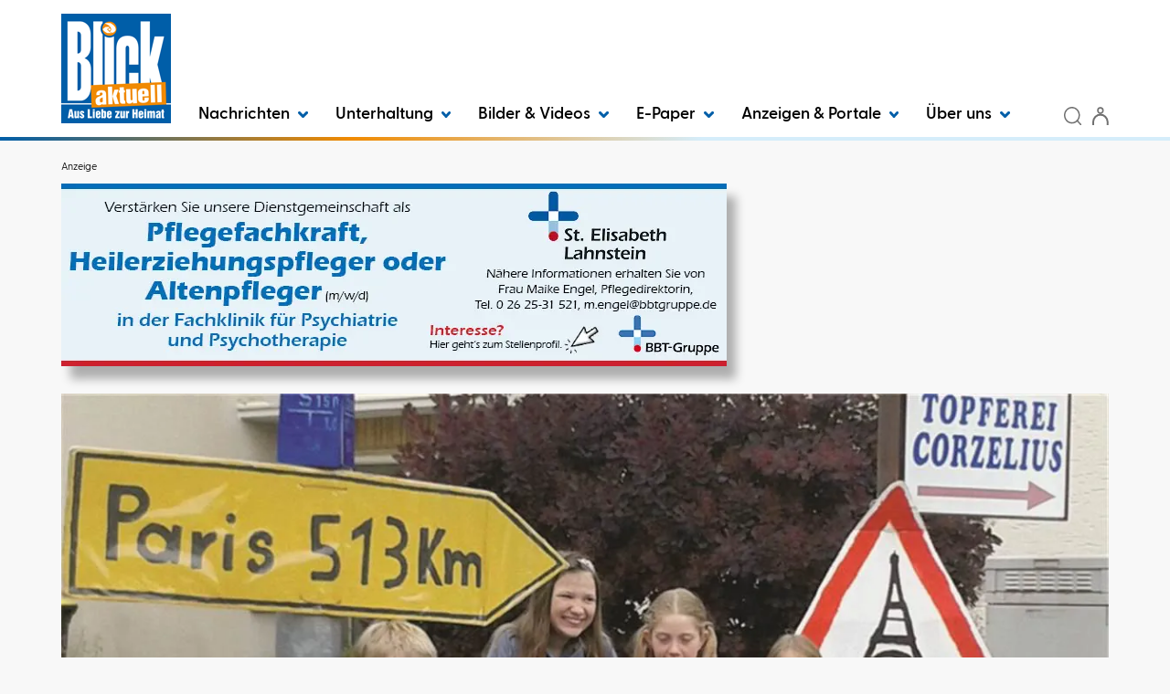

--- FILE ---
content_type: text/html; charset=utf-8
request_url: https://www.blick-aktuell.de/Wachtberg/Neue-Verkehrsschilder-146930.html
body_size: 23105
content:


<!DOCTYPE html>
<html xmlns="http://www.w3.org/1999/xhtml" lang="de">
<head>
	<script  id="Cookiebot"  src="https://consent.cookiebot.com/uc.js"  data-cbid="7928ffb9-833e-4a08-b45f-26ce48f76709"  type="text/javascript"  data-blockingmode="auto" ></script>

	<!-- META SECTION -->
	<meta charset="utf-8" />
	<meta name="viewport" content="width=device-width, initial-scale=1.0, shrink-to-fit=no" />
	<meta http-equiv="X-UA-Compatible" content="IE=Edge" />
	<title>Neue Verkehrsschilder</title>
<meta name="date" content="2015-07-01T17:06:27+02:00" />
<link rel="canonical" href="https://www.blick-aktuell.de/Wachtberg/Neue-Verkehrsschilder-146930.html" />
<meta property="og:title" content="Neue Verkehrsschilder" />
<meta property="og:type" content="article" />
<meta property="og:image" content="https://www.blick-aktuell.de/Bilder/Die-Kuenstler-der-Abschlussklasse-4-der-Schule-am-Wald-mit-106792og.jpg" />
<meta property="og:url" content="https://www.blick-aktuell.de/Wachtberg/Neue-Verkehrsschilder-146930.html" />
<meta property="og:description" content="Wachtberg-Adendorf. „Wegweiser zu meinem Ziel“, unter diesem Motto stand das Thema im Kunstunterricht der Abschlussklasse 4 der Schule am Wald in Adendorf. Nachdem die Sch&#252;ler Stra&#223;enschilder in der nahen Umgebung unter die Lupe genommen, genau betrachtet" />
<meta property="og:locale" content="de_DE" />
<meta property="og:site_name" content="BLICK aktuell" />
<meta name="description" content="Wachtberg-Adendorf. „Wegweiser zu meinem Ziel“, unter diesem Motto stand das Thema im Kunstunterricht der Abschlussklasse 4 der Schule am Wald in Adendorf. Nachdem die Sch&#252;ler Stra&#223;enschilder in..." />
<meta name="robots" content="all" />


	<!-- LINK SECTION -->
	<link href="/favicon.ico" type="image/vnd.microsoft.icon" rel="Shortcut Icon" />

		<link rel="preload" as="font" href="/Layout/Bootstrap/Fonts/glyphicons-halflings-regular.woff2" crossorigin />
		<link rel="preload" as="font" href="/Layout/Custom/Fonts/GreycliffCF-Regular.woff2" crossorigin />
		<link rel="preload" as="font" href="/Layout/Custom/Fonts/GreycliffCF-Bold.woff2" crossorigin />
		<link rel="preload" as="font" href="/Layout/Custom/Fonts/GreycliffCF-Medium.woff2" crossorigin />
		<link rel="preload" as="font" href="/Layout/Custom/Fonts/GreycliffCF-DemiBold.woff2" crossorigin />
		<link rel="preload" as="font" href="/Layout/Custom/Fonts/GreycliffCF-ThinOblique.woff2" crossorigin />
		<link rel="preload" as="font" href="/Layout/Custom/Fonts/GreycliffCF-RegularOblique.woff2" crossorigin /> 

	<link href="/Layout/Bootstrap/CSS/web-portal-bootstrap.min.css?_=af16d517" rel="stylesheet" type="text/css"  />
<link href="/lib/bootstrap-datepicker/dist/css/bootstrap-datepicker3.css?_=ad1fcb45" rel="stylesheet" type="text/css"  />
<link href="/lib/Swiper/swiper-bundle.css?_=f78bb2d6" rel="stylesheet" type="text/css"  />
<link href="/Layout.min.css?eWcmsZone=News&_=1894295663" rel="stylesheet" type="text/css"  />


	<link rel="stylesheet" type="text/css" href="/CustLayout.min.css?v=639055872000000000">

	<!-- SCRIPT SECTION -->
	<script src="/lib/jquery/jquery.min.js?_=dfa0b592"></script>
<script src="/lib/postscribe/postscribe.min.js?_=c4556dfc"></script>
<script src="/Scripts/Custom/CustomPM2DModule.js?_=da7418f5"></script>

	

	<script type='text/javascript'> (function(c,l,a,r,i,t,y){ c[a]=c[a]||function(){(c[a].q=c[a].q||[]).push(arguments)}; t=l.createElement(r);t.async=1;t.src='https://www.clarity.ms/tag/'+i; y=l.getElementsByTagName(r)[0];y.parentNode.insertBefore(t,y); })(window, document, 'clarity', 'script', 'owxbl2a2fb'); </script>


	<!-- Matomo Tag Manager -->
<script>
var _mtm = window._mtm = window._mtm || [];
_mtm.push({ 'mtm.startTime': (new Date().getTime()), 'event': 'mtm.Start'});
(function() {
var d = document, g = d.createElement('script'), s = d.getElementsByTagName('script')[0];
g.async = true; g.src = 'https://cdn.matomo.cloud/kruppverlag.matomo.cloud/container_YhmbWZ72.js'; s.parentNode.insertBefore(g, s);
})();
</script>
<!-- End Matomo Tag Manager -->

	
	

	
<script>
var gaProperty = '';
var disableStr = 'ga-disable-' + gaProperty;
if (document.cookie.indexOf(disableStr + '=true') > -1) {
window[disableStr] = true;
}
function gaOptout() {
document.cookie = disableStr + '=true; expires=Thu, 31 Dec 2099 23:59:59 UTC; path=/';
window[disableStr] = true;
alert('Das Tracking durch Google Analytics wurde in Ihrem Browser für diese Website deaktiviert.');
}
</script>
<script type="text/javascript"   async src="https://www.googletagmanager.com/gtag/js?id=G-CQYBVH31V4"></script>
<script type="text/javascript"  >
window.dataLayer = window.dataLayer || [];
function gtag() { dataLayer.push(arguments); }
gtag('js', new Date());
gtag('config', 'G-CQYBVH31V4');
</script>

</head>
<body>
	

	

	<script src="https://www.blick-aktuell.de/AdServer/Banner/GetScript?website=blick_on&wcmszone=2&section=al_be_wr_o&defposlist=desk%2Cmob%2Cregiolight%2Cbanner%2Cdesk2%2Cmob2%2Cbanner2&parentdivlist=AdServer_Banner_1%2CAdServer_Banner_2%2CAdServer_Banner_3%2CAdServer_Banner_4%2CAdServer_Banner_5%2CAdServer_Banner_6%2CAdServer_Banner_7&r=1921132729"></script>


	<div id="m_wctrlWebsite" class="Wcms News container" data-wcms-page-info="{&quot;WcmsPageId&quot;:7,&quot;WcmsZone&quot;:2,&quot;EditionPartId&quot;:-1,&quot;SectionId&quot;:570,&quot;PrintEditionId&quot;:-1,&quot;ClassificationId&quot;:-1,&quot;RealEstateCityId&quot;:-1,&quot;EventAreaId&quot;:-1,&quot;CustomAreaId&quot;:-1,&quot;ContainedWebDocs&quot;:&quot;{\&quot;863\&quot;:[146930,653263,653262,653261,653153,653088,653073],\&quot;852\&quot;:[1718,1717,1716],\&quot;11\&quot;:[194119,194064,194066,194187,193987,194206,194167,194200,194156,193195,194082,193566,194096,193988,193173,194038,194193,194180,194044,194047,194097,194226,193705,194081,194118,193985,194041,194209,194084,194204],\&quot;798\&quot;:[100,99,98,97]}&quot;,&quot;DocId&quot;:146930,&quot;DocLogType&quot;:863}" data-wcms-version-infos="[]">

		<div id="WallpaperBanner">
			
	<div class="WcmsTopBannerPlaceHolder">
		
	</div>
	<div class="WcmsSkycraperBannerPlaceHolder">
		
	</div>

		</div>

		

		

	<header class="WcmsHeader">

		





	<div  class="hidden-sm hidden-md hidden-lg header-background">
		<div class="HtmlModule">
			<div class="HtmlModuleContent">
				<div class="container" style="display: flex; align-items: center;"><a style="flex-grow: 1; padding: 5px 0 5px 0;" href="/" title="Startseite"> <img class="wcms-logo" src="/Layout/Custom/Images/logo.png" style="max-width: 50px;" alt="logo" /> </a> <button class="navbar-toggle" type="button" data-toggle="collapse" data-target=".search-collapse"> <img src="/Layout/Custom/Icons/lupe.svg" alt="Search icon" /> </button> <button type="button" class="navbar-toggle" data-toggle="collapse" data-target=".login-collapse"> <span class="sr-only">Benutzermen&uuml; anzeigen bzw. verbergen</span> <img src="/Layout/Custom/Icons/anmeldung.svg" alt="User icon" /> </button> <!-- Newsletter Button - NEU --> <a href="https://www.blick-aktuell.de/Nachrichten/Newsletter-abonnieren.html" class="navbar-toggle" title="Newsletter abonnieren"> <img src="/Layout/Custom/Icons/newsletter.svg" alt="Newsletter icon" width="36" height="36" /> </a> <button type="button" class="navbar-toggle" data-toggle="collapse" data-target=".navbar-collapse"> <span class="sr-only">Navigation anzeigen bzw. verbergen</span> <img src="/Layout/Custom/Icons/menue.svg" alt="Menu icon" /> </button></div>
			</div>
		</div>
	</div>




	<div  class="container bkg-white header-background">
		<div class="FlexboxContainer">
			<div class="FlexboxContainerContent wcms-flexbox-container wcms-flexbox-flow wcms-column-nowrap-xs wcms-row-nowrap  wcms-flexbox-halign wcms-justify-content-left wcms-flexbox-valign wcms-align-items-bottom">
				



	<div  class="hidden-xs wcms-flexbox-item wcms-flex-item-order-1">
		<div class="ImageLinkModule">

			<div class="ImageLinkModuleContent">
			<a href="/"
		
		>
		<img src="/Layout/Custom/Images/logo.png"
	  	loading="lazy" 
	  	alt="Logo Blick aktuell" 
	  	
	  	width="100%" 
	  	height="100%" 
	  	 />
			</a>
			</div>
		</div>
	</div>




	<div  class="navbar navbar-default wcms-flexbox-item wcms-flex-item-order-xs-3 wcms-flex-item-order-2 wcms-flex-item-size wcms-flex-item-size-grow-1">
		<div class="WcmsNavModule">

		<nav class="navbar-collapse collapse">





<ul class="wcms-nav-first-level nav navbar-nav wcms-flexbox-container wcms-flexbox-halign wcms-justify-content-left ">
		<li id="BA2024_NavItem_374_Nachrichten" 
			class="navitem fi-node-only dropdown ">
			<a href="#"  
			 
			 
			
			class="dropdown-toggle" 
			data-toggle="dropdown" 
			data-target="#" 
			role="button" 
			aria-haspopup="true" 
			aria-expanded="false" 
			>
				Nachrichten
					<span class="dropdownicon">
						<svg xmlns="http://www.w3.org/2000/svg" width="10.698" height="6.996" viewBox="0 0 10.698 6.996">
							<path fill="#005EA8" id="chevron-right" d="M9,15.2a1.5,1.5,0,0,1-1.041-2.58l2.874-2.769L7.959,7.08A1.5,1.5,0,1,1,10.041,4.92l4,3.849a1.5,1.5,0,0,1,0,2.161l-4,3.849A1.5,1.5,0,0,1,9,15.2Z" transform="translate(15.198 -7.5) rotate(90)" />
						</svg>
					</span>
			</a>




<ul class="wcms-nav-second-level dropdown-menu  ">
		<li id="BA2024_NavItem_375_KreisAhrweiler" 
			class="navitem   dropdown-submenu">
			<a href="/Kreis-Ahrweiler"  
			 
			 
			
			
			
			
			
			
			
			tabindex="-1" >
				Kreis Ahrweiler
			</a>




<ul class="wcms-nav-third-level dropdown-menu  ">
		<li id="BA2024_NavItem_376_Adenau" 
			class="navitem   ">
			<a href="/Adenau"  
			 
			 
			
			
			
			
			
			
			
			>
				Adenau
			</a>
		</li>
		<li id="BA2024_NavItem_377_BadBreisigBrohltal" 
			class="navitem   ">
			<a href="/Bad-Breisig-Brohltal"  
			 
			 
			
			
			
			
			
			
			
			>
				Bad Breisig / Brohltal
			</a>
		</li>
		<li id="BA2024_NavItem_378_BadNeuenahr-AhrweilerGrafschaftAltenahr" 
			class="navitem   ">
			<a href="/Bad-Neuenahr-Ahrweiler-Grafschaft-Altenahr"  
			 
			 
			
			
			
			
			
			
			
			>
				Bad Neuenahr-Ahrweiler / Grafschaft / Altenahr
			</a>
		</li>
		<li id="BA2024_NavItem_379_Remagen" 
			class="navitem   ">
			<a href="/Remagen"  
			 
			 
			
			
			
			
			
			
			
			>
				Remagen
			</a>
		</li>
		<li id="BA2024_NavItem_380_Sinzig" 
			class="navitem   ">
			<a href="/Sinzig"  
			 
			 
			
			
			
			
			
			
			
			>
				Sinzig
			</a>
		</li>
</ul>
		</li>
		<li id="BA2024_NavItem_381_KreisMayen-Koblenz" 
			class="navitem   dropdown-submenu">
			<a href="/Kreis-Mayen-Koblenz"  
			 
			 
			
			
			
			
			
			
			
			tabindex="-1" >
				Kreis Mayen-Koblenz
			</a>




<ul class="wcms-nav-third-level dropdown-menu  ">
		<li id="BA2024_NavItem_382_AndernachPellenz" 
			class="navitem   ">
			<a href="/Andernach-Pellenz"  
			 
			 
			
			
			
			
			
			
			
			>
				Andernach / Pellenz
			</a>
		</li>
		<li id="BA2024_NavItem_383_Bendorf" 
			class="navitem   ">
			<a href="/Bendorf"  
			 
			 
			
			
			
			
			
			
			
			>
				Bendorf
			</a>
		</li>
		<li id="BA2024_NavItem_384_Maifeld" 
			class="navitem   ">
			<a href="/Maifeld"  
			 
			 
			
			
			
			
			
			
			
			>
				Maifeld
			</a>
		</li>
		<li id="BA2024_NavItem_431_MayenVordereifel" 
			class="navitem   ">
			<a href="/Mayen-Vordereifel"  
			 
			 
			
			
			
			
			
			
			
			>
				Mayen / Vordereifel
			</a>
		</li>
		<li id="BA2024_NavItem_385_Mendig" 
			class="navitem   ">
			<a href="/Mendig"  
			 
			 
			
			
			
			
			
			
			
			>
				Mendig
			</a>
		</li>
		<li id="BA2024_NavItem_386_Rhein-Mosel" 
			class="navitem   ">
			<a href="/Rhein-Mosel"  
			 
			 
			
			
			
			
			
			
			
			>
				Rhein-Mosel
			</a>
		</li>
		<li id="BA2024_NavItem_387_Vallendar" 
			class="navitem   ">
			<a href="/Vallendar"  
			 
			 
			
			
			
			
			
			
			
			>
				Vallendar
			</a>
		</li>
		<li id="BA2024_NavItem_388_Weissenthurm" 
			class="navitem   ">
			<a href="/Weissenthurm"  
			 
			 
			
			
			
			
			
			
			
			>
				Wei&#xDF;enthurm
			</a>
		</li>
</ul>
		</li>
		<li id="BA2024_NavItem_389_KreisNeuwied" 
			class="navitem   dropdown-submenu">
			<a href="/Kreis-Neuwied"  
			 
			 
			
			
			
			
			
			
			
			tabindex="-1" >
				Kreis Neuwied
			</a>




<ul class="wcms-nav-third-level dropdown-menu  ">
		<li id="BA2024_NavItem_393_Neuwied" 
			class="navitem   ">
			<a href="/Neuwied"  
			 
			 
			
			
			
			
			
			
			
			>
				Neuwied
			</a>
		</li>
		<li id="BA2024_NavItem_390_BadHoenningen" 
			class="navitem   ">
			<a href="/Bad-Hoenningen"  
			 
			 
			
			
			
			
			
			
			
			>
				Bad H&#xF6;nningen
			</a>
		</li>
		<li id="BA2024_NavItem_392_LinzUnkel" 
			class="navitem   ">
			<a href="/Linz-Unkel"  
			 
			 
			
			
			
			
			
			
			
			>
				Linz / Unkel
			</a>
		</li>
		<li id="BA2024_NavItem_394_Rengsdorf-Waldbreitbach" 
			class="navitem   ">
			<a href="/Rengsdorf-Waldbreitbach"  
			 
			 
			
			
			
			
			
			
			
			>
				Rengsdorf-Waldbreitbach
			</a>
		</li>
		<li id="BA2024_NavItem_391_DierdorfPuderbach" 
			class="navitem   ">
			<a href="/Dierdorf-Puderbach"  
			 
			 
			
			
			
			
			
			
			
			>
				Dierdorf / Puderbach
			</a>
		</li>
</ul>
		</li>
		<li id="BA2024_NavItem_395_RegionKoblenz" 
			class="navitem   dropdown-submenu">
			<a href="/Region-Koblenz"  
			 
			 
			
			
			
			
			
			
			
			tabindex="-1" >
				Region Koblenz
			</a>




<ul class="wcms-nav-third-level dropdown-menu  ">
		<li id="BA2024_NavItem_396_Koblenz" 
			class="navitem   ">
			<a href="/Koblenz"  
			 
			 
			
			
			
			
			
			
			
			>
				Koblenz
			</a>
		</li>
		<li id="BA2024_NavItem_397_Lahnstein" 
			class="navitem   ">
			<a href="/Lahnstein"  
			 
			 
			
			
			
			
			
			
			
			>
				Lahnstein
			</a>
		</li>
</ul>
		</li>
		<li id="BA2024_NavItem_398_Rhein-Sieg-Kreis" 
			class="navitem   dropdown-submenu">
			<a href="/Rhein-Sieg-Kreis"  
			 
			 
			
			
			
			
			
			
			
			tabindex="-1" >
				Rhein-Sieg-Kreis
			</a>




<ul class="wcms-nav-third-level dropdown-menu  ">
		<li id="BA2024_NavItem_399_Meckenheim" 
			class="navitem   ">
			<a href="/Meckenheim"  
			 
			 
			
			
			
			
			
			
			
			>
				Meckenheim
			</a>
		</li>
		<li id="BA2024_NavItem_400_RheinbachSwisttal" 
			class="navitem   ">
			<a href="/Rheinbach-Swisttal"  
			 
			 
			
			
			
			
			
			
			
			>
				Rheinbach / Swisttal
			</a>
		</li>
		<li id="BA2024_NavItem_401_Wachtberg" 
			class="navitem   ">
			<a href="/Wachtberg"  
			 
			 
			
			
			
			
			
			
			
			>
				Wachtberg
			</a>
		</li>
</ul>
		</li>
		<li id="BA2024_NavItem_402_KreisCochem-Zell" 
			class="navitem   dropdown-submenu">
			<a href="/Kreis-Cochem-Zell"  
			 
			 
			
			
			
			
			
			
			
			tabindex="-1" >
				Kreis Cochem-Zell
			</a>




<ul class="wcms-nav-third-level dropdown-menu  ">
		<li id="BA2024_NavItem_403_Cochem" 
			class="navitem   ">
			<a href="/Cochem"  
			 
			 
			
			
			
			
			
			
			
			>
				Cochem
			</a>
		</li>
		<li id="BA2024_NavItem_404_Kaisersesch" 
			class="navitem   ">
			<a href="/Kaisersesch"  
			 
			 
			
			
			
			
			
			
			
			>
				Kaisersesch
			</a>
		</li>
</ul>
		</li>
		<li id="BA2024_NavItem_405_Westerwaldkreis" 
			class="navitem   dropdown-submenu">
			<a href="/Westerwaldkreis"  
			 
			 
			
			
			
			
			
			
			
			tabindex="-1" >
				Westerwaldkreis
			</a>




<ul class="wcms-nav-third-level dropdown-menu  ">
		<li id="BA2024_NavItem_406_Hoehr-Grenzhausen" 
			class="navitem   ">
			<a href="/Hoehr-Grenzhausen"  
			 
			 
			
			
			
			
			
			
			
			>
				H&#xF6;hr-Grenzhausen
			</a>
		</li>
		<li id="BA2024_NavItem_407_Montabaur" 
			class="navitem   ">
			<a href="/Montabaur"  
			 
			 
			
			
			
			
			
			
			
			>
				Montabaur
			</a>
		</li>
		<li id="BA2024_NavItem_408_Ransbach-Baumbach" 
			class="navitem   ">
			<a href="/Ransbach-Baumbach"  
			 
			 
			
			
			
			
			
			
			
			>
				Ransbach-Baumbach
			</a>
		</li>
		<li id="BA2024_NavItem_409_Selters" 
			class="navitem   ">
			<a href="/Selters"  
			 
			 
			
			
			
			
			
			
			
			>
				Selters
			</a>
		</li>
		<li id="BA2024_NavItem_410_Wirges" 
			class="navitem   ">
			<a href="/Wirges"  
			 
			 
			
			
			
			
			
			
			
			>
				Wirges
			</a>
		</li>
</ul>
		</li>
		<li id="BA2024_NavItem_412_Veranstaltungen" 
			class="navitem   ">
			<a href="/veranstaltungen"  
			 
			 
			
			
			
			
			
			
			
			>
				Veranstaltungen
			</a>
		</li>
		<li id="BA2024_NavItem_440_Newsletter" 
			class="navitem   ">
			<a href="/Nachrichten/Newsletter-abonnieren.html"  
			 
			 
			
			
			
			
			
			
			
			>
				Newsletter
			</a>
		</li>
</ul>
		</li>
		<li id="BA2024_NavItem_454_Unterhaltung" 
			class="navitem fi-node-only dropdown ">
			<a href="#"  
			title="Unterhaltung"  
			 
			
			class="dropdown-toggle" 
			data-toggle="dropdown" 
			data-target="#" 
			role="button" 
			aria-haspopup="true" 
			aria-expanded="false" 
			>
				Unterhaltung
					<span class="dropdownicon">
						<svg xmlns="http://www.w3.org/2000/svg" width="10.698" height="6.996" viewBox="0 0 10.698 6.996">
							<path fill="#005EA8" id="chevron-right" d="M9,15.2a1.5,1.5,0,0,1-1.041-2.58l2.874-2.769L7.959,7.08A1.5,1.5,0,1,1,10.041,4.92l4,3.849a1.5,1.5,0,0,1,0,2.161l-4,3.849A1.5,1.5,0,0,1,9,15.2Z" transform="translate(15.198 -7.5) rotate(90)" />
						</svg>
					</span>
			</a>




<ul class="wcms-nav-second-level dropdown-menu  ">
		<li id="BA2024_NavItem_457_HeimatCheck" 
			class="navitem   ">
			<a href="https://www.blick-aktuell.de/Berichte/Der-BLICK-aktuell-HeimatCheck-t99.html"  
			title="HeimatCheck"  
			 
			
			
			
			
			
			
			
			>
				HeimatCheck
			</a>
		</li>
		<li id="BA2024_NavItem_455_Horoskop" 
			class="navitem   ">
			<a href="https://www.blick-aktuell.de/Berichte/Sterne-im-Blick-Horoskop-fuer-alle-Kalenderwochen--t97.html"  
			title="Horoskop"  
			 
			
			
			
			
			
			
			
			>
				Horoskop
			</a>
		</li>
		<li id="BA2024_NavItem_435_Ratgeber" 
			class="navitem fi-node-only  dropdown-submenu">
			<a href="#"  
			 
			 
			
			
			
			
			
			
			
			tabindex="-1" >
				Ratgeber
			</a>




<ul class="wcms-nav-third-level dropdown-menu  ">
		<li id="BA2024_NavItem_436_Trauer" 
			class="navitem   ">
			<a href="/Trauerratgeber"  
			 
			 
			
			
			
			
			
			
			
			>
				Trauer
			</a>
		</li>
		<li id="BA2024_NavItem_437_Ausflugstipps" 
			class="navitem   ">
			<a href="/Ausflugstipps"  
			 
			 
			
			
			
			
			
			
			
			>
				Ausflugstipps
			</a>
		</li>
		<li id="BA2024_NavItem_438_Rezepte" 
			class="navitem   ">
			<a href="/Rezepte"  
			 
			 
			
			
			
			
			
			
			
			>
				Rezepte
			</a>
		</li>
		<li id="BA2024_NavItem_439_Wissenswertes" 
			class="navitem   ">
			<a href="/Ratgeber/Wissenswertes"  
			 
			 
			
			
			
			
			
			
			
			>
				Wissenswertes
			</a>
		</li>
</ul>
		</li>
		<li id="BA2024_NavItem_456_Tierischvermisst" 
			class="navitem   ">
			<a href="https://www.blick-aktuell.de/Berichte/Tierisch-vermisst-Wir-finden-deinen-Liebling-auf-vier-Pfoten-t98.html"  
			title="Tierisch vermisst"  
			 
			
			
			
			
			
			
			
			>
				Tierisch vermisst
			</a>
		</li>
		<li id="BA2024_NavItem_458_Quiz" 
			class="navitem   ">
			<a href="https://www.blick-aktuell.de/Berichte/Alle-Quizze-Wie-gut-kennt-ihr-euch-in-der-Region-aus-t100.html"  
			 
			 
			
			
			
			
			
			
			
			>
				Quiz
			</a>
		</li>
</ul>
		</li>
		<li id="BA2024_NavItem_434_BilderVideos" 
			class="navitem fi-node-only dropdown ">
			<a href="#"  
			 
			 
			
			class="dropdown-toggle" 
			data-toggle="dropdown" 
			data-target="#" 
			role="button" 
			aria-haspopup="true" 
			aria-expanded="false" 
			>
				Bilder &amp; Videos
					<span class="dropdownicon">
						<svg xmlns="http://www.w3.org/2000/svg" width="10.698" height="6.996" viewBox="0 0 10.698 6.996">
							<path fill="#005EA8" id="chevron-right" d="M9,15.2a1.5,1.5,0,0,1-1.041-2.58l2.874-2.769L7.959,7.08A1.5,1.5,0,1,1,10.041,4.92l4,3.849a1.5,1.5,0,0,1,0,2.161l-4,3.849A1.5,1.5,0,0,1,9,15.2Z" transform="translate(15.198 -7.5) rotate(90)" />
						</svg>
					</span>
			</a>




<ul class="wcms-nav-second-level dropdown-menu  ">
		<li id="BA2024_NavItem_411_Bilder" 
			class="navitem   ">
			<a href="/bilder"  
			 
			 
			
			
			
			
			
			
			
			>
				Bilder
			</a>
		</li>
		<li id="BA2024_NavItem_433_Videos" 
			class="navitem   ">
			<a href="/video"  
			 
			 
			
			
			
			
			
			
			
			>
				Videos
			</a>
		</li>
</ul>
		</li>
		<li id="BA2024_NavItem_414_E-Paper" 
			class="navitem  dropdown ">
			<a href="https://epaper.blick-aktuell.de"  
			 
			rel="noopener"  
			target="_blank" 
			class="dropdown-toggle" 
			data-toggle="dropdown" 
			data-target="#" 
			role="button" 
			aria-haspopup="true" 
			aria-expanded="false" 
			>
				E-Paper
					<span class="dropdownicon">
						<svg xmlns="http://www.w3.org/2000/svg" width="10.698" height="6.996" viewBox="0 0 10.698 6.996">
							<path fill="#005EA8" id="chevron-right" d="M9,15.2a1.5,1.5,0,0,1-1.041-2.58l2.874-2.769L7.959,7.08A1.5,1.5,0,1,1,10.041,4.92l4,3.849a1.5,1.5,0,0,1,0,2.161l-4,3.849A1.5,1.5,0,0,1,9,15.2Z" transform="translate(15.198 -7.5) rotate(90)" />
						</svg>
					</span>
			</a>




<ul class="wcms-nav-second-level dropdown-menu  ">
		<li id="BA2024_NavItem_441_AdenauAltenahrBadNeuenahr-AhrweilerGrafs" 
			class="navitem   ">
			<a href="https://epaper.blick-aktuell.de/?edition=KE"  
			title="Adenau / Altenahr / Bad Neuenahr-Ahrweiler / Grafschaft"  
			 
			
			
			
			
			
			
			
			>
				Adenau / Altenahr / Bad Neuenahr-Ahrweiler / Grafs
			</a>
		</li>
		<li id="BA2024_NavItem_442_AndernachPellenzWeissenthurm" 
			class="navitem   ">
			<a href="https://epaper.blick-aktuell.de/?edition=AS"  
			title="Andernach / Pellenz / Weißenthurm"  
			 
			
			
			
			
			
			
			
			>
				Andernach / Pellenz / Wei&#xDF;enthurm
			</a>
		</li>
		<li id="BA2024_NavItem_443_BreisigBrohltalRemagenSinzig" 
			class="navitem   ">
			<a href="https://epaper.blick-aktuell.de/?edition=SZ"  
			title="Breisig / Brohltal / Remagen / Sinzig"  
			 
			
			
			
			
			
			
			
			>
				Breisig / Brohltal / Remagen / Sinzig
			</a>
		</li>
		<li id="BA2024_NavItem_444_BadHoenningenLinzUnkel" 
			class="navitem   ">
			<a href="https://epaper.blick-aktuell.de/?edition=HW"  
			title="Bad Hönningen / Linz / Unkel"  
			 
			
			
			
			
			
			
			
			>
				Bad H&#xF6;nningen / Linz / Unkel
			</a>
		</li>
		<li id="BA2024_NavItem_446_CochemKaisersesch" 
			class="navitem   ">
			<a href="https://epaper.blick-aktuell.de/?edition=KR"  
			 
			 
			
			
			
			
			
			
			
			>
				Cochem / Kaisersesch
			</a>
		</li>
		<li id="BA2024_NavItem_447_BendorfDiedorfNeuwiedPuderbachRen-Wald" 
			class="navitem   ">
			<a href="https://epaper.blick-aktuell.de/?edition=NS"  
			title="Bendorf / Diedorf / Neuwied / Puderbach / Rengsdorf-Waldbreitbach"  
			 
			
			
			
			
			
			
			
			>
				Bendorf / Diedorf / Neuwied / Puderbach / Ren-Wald
			</a>
		</li>
		<li id="BA2024_NavItem_448_KoblenzLahnsteinVallendar" 
			class="navitem   ">
			<a href="https://epaper.blick-aktuell.de/?edition=KO"  
			title="Koblenz / Lahnstein / Vallendar"  
			 
			
			
			
			
			
			
			
			>
				Koblenz / Lahnstein / Vallendar
			</a>
		</li>
		<li id="BA2024_NavItem_449_MaifeldRhein-Mosel" 
			class="navitem   ">
			<a href="https://epaper.blick-aktuell.de/?edition=MC"  
			title="Maifeld / Rhein-Mosel"  
			 
			
			
			
			
			
			
			
			>
				Maifeld / Rhein-Mosel
			</a>
		</li>
		<li id="BA2024_NavItem_450_MeckenheimRheinbachSwisttalWachtberg" 
			class="navitem   ">
			<a href="https://epaper.blick-aktuell.de/?edition=MS"  
			title="Meckenheim / Rheinbach / Swisttal / Wachtberg"  
			 
			
			
			
			
			
			
			
			>
				Meckenheim / Rheinbach / Swisttal / Wachtberg
			</a>
		</li>
		<li id="BA2024_NavItem_451_MayenMendigVordereifel" 
			class="navitem   ">
			<a href="https://epaper.blick-aktuell.de/?edition=MY"  
			title="Mayen / Mendig / Vordereifel"  
			 
			
			
			
			
			
			
			
			>
				Mayen / Mendig / Vordereifel
			</a>
		</li>
		<li id="BA2024_NavItem_452_Westerwald" 
			class="navitem   ">
			<a href="https://epaper.blick-aktuell.de/?edition=jww4"  
			title="Westerwald"  
			 
			
			
			
			
			
			
			
			>
				Westerwald
			</a>
		</li>
</ul>
		</li>
		<li id="BA2024_NavItem_415_AnzeigenPortale" 
			class="navitem fi-node-only dropdown ">
			<a href="#"  
			 
			 
			
			class="dropdown-toggle" 
			data-toggle="dropdown" 
			data-target="#" 
			role="button" 
			aria-haspopup="true" 
			aria-expanded="false" 
			>
				Anzeigen &amp; Portale
					<span class="dropdownicon">
						<svg xmlns="http://www.w3.org/2000/svg" width="10.698" height="6.996" viewBox="0 0 10.698 6.996">
							<path fill="#005EA8" id="chevron-right" d="M9,15.2a1.5,1.5,0,0,1-1.041-2.58l2.874-2.769L7.959,7.08A1.5,1.5,0,1,1,10.041,4.92l4,3.849a1.5,1.5,0,0,1,0,2.161l-4,3.849A1.5,1.5,0,0,1,9,15.2Z" transform="translate(15.198 -7.5) rotate(90)" />
						</svg>
					</span>
			</a>




<ul class="wcms-nav-second-level dropdown-menu  ">
		<li id="BA2024_NavItem_418_Trauerportal-BLICKunvergessen" 
			class="navitem   ">
			<a href="https://trauer.blick-aktuell.de"  
			 
			rel="noopener"  
			target="_blank" 
			
			
			
			
			
			
			>
				Trauerportal - BLICKunvergessen
			</a>
		</li>
		<li id="BA2024_NavItem_419_Datingportal-BLICKverliebt" 
			class="navitem   ">
			<a href="https://blick-verliebt.de/"  
			 
			rel="noopener"  
			target="_blank" 
			
			
			
			
			
			
			>
				Datingportal - BLICKverliebt
			</a>
		</li>
		<li id="BA2024_NavItem_417_Anzeigenportal" 
			class="navitem   ">
			<a href="/Marktplatz/Uebersicht.html"  
			 
			 
			
			
			
			
			
			
			
			>
				Anzeigenportal
			</a>
		</li>
		<li id="BA2024_NavItem_416_Stellenmarkt" 
			class="navitem   ">
			<a href="https://www.blick-aktuell.de/Marktplatz/Stellenmarkt.html"  
			 
			 
			
			
			
			
			
			
			
			>
				Stellenmarkt
			</a>
		</li>
		<li id="BA2024_NavItem_420_Werbeprospekte" 
			class="navitem   ">
			<a href="https://www.kruppverlag.de/zeitungsbeilagen"  
			 
			 
			
			
			
			
			
			
			
			>
				Werbeprospekte
			</a>
		</li>
		<li id="BA2024_NavItem_421_Verlagsbeilagen" 
			class="navitem   ">
			<a href="https://www.kruppverlag.de/verlagsbeilagen"  
			 
			 
			
			
			
			
			
			
			
			>
				Verlagsbeilagen
			</a>
		</li>
		<li id="BA2024_NavItem_422_RegionaleKompetenzen" 
			class="navitem   ">
			<a href="/regionale-kompetenzen"  
			 
			 
			
			
			
			
			
			
			
			>
				Regionale Kompetenzen
			</a>
		</li>
		<li id="BA2024_NavItem_423_Online-Anzeigenbuchung" 
			class="navitem   ">
			<a href="https://anzeigen.blick-aktuell.de/Anzeigen/Aufgeben_rubrik.html"  
			 
			rel="noopener"  
			target="_blank" 
			
			
			
			
			
			
			>
				Online-Anzeigenbuchung
			</a>
		</li>
		<li id="BA2024_NavItem_424_InnovativeWerbeformen" 
			class="navitem   ">
			<a href="/marketing/Innovative-Werbeformen"  
			 
			 
			
			
			
			
			
			
			
			>
				Innovative Werbeformen
			</a>
		</li>
</ul>
		</li>
		<li id="BA2024_NavItem_425_Ueberuns" 
			class="navitem fi-node-only dropdown ">
			<a href="#"  
			 
			 
			
			class="dropdown-toggle" 
			data-toggle="dropdown" 
			data-target="#" 
			role="button" 
			aria-haspopup="true" 
			aria-expanded="false" 
			>
				&#xDC;ber uns
					<span class="dropdownicon">
						<svg xmlns="http://www.w3.org/2000/svg" width="10.698" height="6.996" viewBox="0 0 10.698 6.996">
							<path fill="#005EA8" id="chevron-right" d="M9,15.2a1.5,1.5,0,0,1-1.041-2.58l2.874-2.769L7.959,7.08A1.5,1.5,0,1,1,10.041,4.92l4,3.849a1.5,1.5,0,0,1,0,2.161l-4,3.849A1.5,1.5,0,0,1,9,15.2Z" transform="translate(15.198 -7.5) rotate(90)" />
						</svg>
					</span>
			</a>




<ul class="wcms-nav-second-level dropdown-menu  ">
		<li id="BA2024_NavItem_426_Mediadaten" 
			class="navitem   ">
			<a href="https://www.kruppverlag.de/mediadaten-krupp.pdf"  
			 
			rel="noopener"  
			target="_blank" 
			
			
			
			
			
			
			>
				Mediadaten
			</a>
		</li>
		<li id="BA2024_NavItem_427_Ansprechpartner" 
			class="navitem   ">
			<a href="https://kruppverlag.de/ansprechpartner/"  
			 
			rel="noopener"  
			target="_blank" 
			
			
			
			
			
			
			>
				Ansprechpartner
			</a>
		</li>
		<li id="BA2024_NavItem_432_Geschaeftsstellen" 
			class="navitem   ">
			<a href="/geschaeftsstellen"  
			title="Geschäftsstellen"  
			 
			
			
			
			
			
			
			
			>
				Gesch&#xE4;ftsstellen
			</a>
		</li>
		<li id="BA2024_NavItem_428_Karriere" 
			class="navitem   ">
			<a href="https://kruppverlag.de/karriere"  
			 
			rel="noopener"  
			target="_blank" 
			
			
			
			
			
			
			>
				Karriere
			</a>
		</li>
		<li id="BA2024_NavItem_429_Zustellerwerden" 
			class="navitem   ">
			<a href="/zusteller-werden"  
			 
			rel="noopener"  
			target="_blank" 
			
			
			
			
			
			
			>
				Zusteller werden
			</a>
		</li>
		<li id="BA2024_NavItem_430_Reklamation" 
			class="navitem   ">
			<a href="/reklamation"  
			 
			rel="noopener"  
			target="_blank" 
			
			
			
			
			
			
			>
				Reklamation
			</a>
		</li>
</ul>
		</li>
</ul>
		</nav>
		</div>
	</div>



<div  class="search-collapse collapse margin-bottom-05 wcms-flexbox-item wcms-flex-item-order-xs-1 wcms-flex-item-order-3">
	<div class="SearchModule" 
		data-fi-searchurl="/Suchen">
		<div class="input-group">
			<input type="search" class="fi-search-box form-control" placeholder="" />
			<span class="input-group-btn">
				<button class="btn btn-default" type="button">
					<img src="/Layout/Custom/Icons/lupe.svg" alt="Search icon" style="vertical-align: unset;" />
				</button>
			</span>
		</div>
	</div>
</div>


<div  class="login-collapse collapse margin-bottom-05 wcms-flexbox-item wcms-flex-item-order-xs-2 wcms-flex-item-order-4">
   <div class="LoginLinkModule">
         <div class="fi-login-content">
            <div class="hidden-xs">
               <a href="/Sso/OpenIdConnect/SignIn?strRetransferUrl=%2fWachtberg%2fNeue-Verkehrsschilder-146930.html" rel="nofollow">
                  <img src="/Layout/Custom/Icons/anmeldung.svg" style="margin-bottom: 4px;" alt="User icon" />
               </a>





            </div>
            <div class="hidden-sm hidden-md hidden-lg">
               <ul class="nav navbar-nav">
                  <li>
                     <a href="/Sso/OpenIdConnect/SignIn?strRetransferUrl=%2fWachtberg%2fNeue-Verkehrsschilder-146930.html" rel="nofollow">Anmelden / Registrieren</a>
                  </li>





               </ul>
            </div>
         </div>
   </div>
</div>



			</div>
		</div>
	</div>


	</header>


		<div class="WcmsPagePlaceholder margin-top-10">
			
	<div class="row">
		<div class="col-xs-12">
			

<main class="WcmsPage">
	


<div  class="" id="AdServer_Banner_1">
	<div class="BannerModule">		
		<div>
<script>
InsertBanner('desk');
</script>
</div>

	</div>	
</div>




<div  class="StoryShowBoxKV">
	<div data-fi-doc-id="146930" class="WebStoryShowModule">
		<article class="WebStoryShow ">
  <div class="row">
    <div class="col-sm-12">
      <div class="StoryShowBody visible-xs">
        <div class="StoryTitleBox">
          <header class="mobile">
            <span class="article-section">Allgemeine Berichte  |  01.07.2015</span>
            <h2>GGS Adendorf „Schule am Wald“ </h2>
            <h1>Neue Verkehrsschilder </h1>
          </header>
        </div>
      </div>
      <div class="StoryTitlePicture">
        <!--titlebox-->
        <div class="StoryShowGalleryBox">
          <figure class="StoryShowGalleryImage">
            <picture>
              <source type="image/webp" media="(max-width: 479px)" srcset="/Bilder/Die-Kuenstler-der-Abschlussklasse-4-der-Schule-am-Wald-mit-106792m.webp" />
              <source type="image/webp" media="(max-width: 767px)" srcset="/Bilder/Die-Kuenstler-der-Abschlussklasse-4-der-Schule-am-Wald-mit-106792.webp" />
              <source type="image/webp" media="(min-width: 768px)" srcset="/Bilder/Die-Kuenstler-der-Abschlussklasse-4-der-Schule-am-Wald-mit-106792h.webp" />
              <source type="image/jpg" srcset="/Bilder/Die-Kuenstler-der-Abschlussklasse-4-der-Schule-am-Wald-mit-106792t.jpg 200w,/Bilder/Die-Kuenstler-der-Abschlussklasse-4-der-Schule-am-Wald-mit-106792s.jpg 362w,/Bilder/Die-Kuenstler-der-Abschlussklasse-4-der-Schule-am-Wald-mit-106792m.jpg 754w,/Bilder/Die-Kuenstler-der-Abschlussklasse-4-der-Schule-am-Wald-mit-106792.jpg 754w,/Bilder/Die-Kuenstler-der-Abschlussklasse-4-der-Schule-am-Wald-mit-106792h.jpg 1200w" sizes="(max-width: 479px) 362px, (min-width: 1200px) 1200px, (min-width: 768px) 754px, (min-width: 480px) 362px, 100vw" />
              <img srcset="/Bilder/Die-Kuenstler-der-Abschlussklasse-4-der-Schule-am-Wald-mit-106792t.jpg 200w,/Bilder/Die-Kuenstler-der-Abschlussklasse-4-der-Schule-am-Wald-mit-106792s.jpg 362w,/Bilder/Die-Kuenstler-der-Abschlussklasse-4-der-Schule-am-Wald-mit-106792m.jpg 754w,/Bilder/Die-Kuenstler-der-Abschlussklasse-4-der-Schule-am-Wald-mit-106792.jpg 754w,/Bilder/Die-Kuenstler-der-Abschlussklasse-4-der-Schule-am-Wald-mit-106792h.jpg 1200w" sizes="(max-width: 479px) 362px, (min-width: 1200px) 1200px, (min-width: 768px) 754px, (min-width: 480px) 362px, 100vw" src="/Bilder/Die-Kuenstler-der-Abschlussklasse-4-der-Schule-am-Wald-mit-106792.jpg" title="Neue Verkehrsschilder " alt="Die Künstler der Abschlussklasse 4 der Schule am Wald mit ihren Werken. privat" class="img-responsive" />
            </picture>
          </figure>
        </div>
      </div>
      <div class="clear">
        <!--clear-->
      </div>
      <div class="StoryShowBody">
        <div class="StoryTitleBox hidden-xs">
          <header>
            <p>Am 01.07.2015</p>
            <p class="author">
              <!--Author-->
            </p>
            <span class="article-section">Allgemeine Berichte</span>
            <h2>GGS Adendorf „Schule am Wald“ </h2>
            <h1>Neue Verkehrsschilder </h1>
          </header>
        </div>
        <div class="StoryShowBaseTextBox">
          <!--Basetext-->
          <p>
            <strong>Wachtberg-Adendorf</strong>. „Wegweiser zu meinem Ziel“, unter diesem Motto stand das Thema im Kunstunterricht der Abschlussklasse 4 der Schule am Wald in Adendorf. Nachdem die Schüler Straßenschilder in der nahen Umgebung unter die Lupe genommen, genau betrachtet und vermessen hatten, gingen sie mit Fantasie und tollen Ideen an die Arbeit. Wo möchten wir gerne hin? Wie können wir unseren Ort interessanter gestalten und wie ist es uns möglich, das Besondere im Alltäglichen zu sehen? All diese Fragen wurden von den begeisterten Schülern beantwortet und fantasievoll umgesetzt. Große Pappen wurden besorgt, in Form gebracht und bemalt. Im Internet wurde nach Wegen und Entfernungen recherchiert und originelle Piktogramme erfunden. Die kreativen Viertklässler erreichten täuschend echte Nachahmungen, die nicht nur die Adendorfer Bürger zum Staunen brachten. </p>
          


<div  class="" id="AdServer_Banner_2">
	<div class="BannerModule">		
		<div>
<script>
InsertBanner('mob');
</script>
</div>

	</div>	
</div>


          


<div  class="" id="AdServer_Banner_3">
	<div class="BannerModule">		
		<div>
<script>
InsertBanner('regiolight');
</script>
</div>

	</div>	
</div>


        </div>
        <!--StoryShowInfoArea-->
      </div>
      <div class="StoryShowBoxRight">
        <figcaption>
          <p>Die Künstler der Abschlussklasse 4 der Schule am Wald mit ihren Werken. <span class="foto" /><span class="kvCustAttrAfterText">Foto: </span>privat </p>
        </figcaption>
        <div class="StoryActions row">
          <div class="StoryShowShare col-xs-7">
            <!--StoryShowShare-->
            <ul class="list-inline">
              <li>
                <a target="_blank" rel="noopener" title="Facebook" href="https://de.facebook.com/sharer.php?u=https://www.blick-aktuell.de/Wachtberg/Neue-Verkehrsschilder-146930.html">
                  <img class="iconsvg" src="/Layout/Custom/Icons/facebook.svg" loading="lazy" alt="Facebook icon" />
                </a>
              </li>
              <li>
                <a target="_blank" rel="noopener" title="Instagram" href="https://www.instagram.com/blickaktuell">
                  <img src="/Layout/Custom/Icons/instagram.svg" loading="lazy" alt="Instagram icon" />
                </a>
              </li>
              <li>
                <a target="_blank" rel="noopener" title="Twitter" href="https://twitter.com/intent/tweet?text=https://www.blick-aktuell.de/Wachtberg/Neue-Verkehrsschilder-146930.html">
                  <img alt="Twitter icon" src="/Layout/Common/SocialMedia/x.svg" loading="lazy" />
                </a>
              </li>
            </ul>
          </div>
          <div class="StoryShowInteraction col-xs-5">
            <!--StoryShowInteraction-->
            <ul class="list-inline">
              <li>
                <a href="javascript:FI.Wcms.News.Modules.CDocSendMailModules.OpenFirstSendMailPanel()">
                  <img class="iconsvg" src="/Layout/Custom/Icons/mail.svg" alt="Mail Icon" />
                </a>
              </li>
              <li>
                <a class="printLink" title="Drucken" target="_blank" rel=" nofollow noopener" href="/Wachtberg/Neue-Verkehrsschilder-146930.html?bPrint=true">
                  <img class="iconsvg" src="/Layout/Custom/Icons/print.svg" alt="Print Icon" />
                </a>
              </li>
            </ul>
          </div>
        </div>
        <div class="BannerModule" style="margin-top:100px;">
          <!--banner placeholder-->
          


	<div  class="WebStoryCustomAd">
		<div class="ListContainer">
			<div class="ListContainerContent">
				
			</div>
		</div>
	</div>

        </div>
      </div>
    </div>
  </div>
  <div class="clear">
    <!--clear-->
  </div>
</article>
	</div>
</div>


	<div  class="WcmsModule">
		<div class="HtmlModule">
			<div class="HtmlModuleContent">
				<div class="artikel-melden-container"><button class="melden-button" onclick="formularAnzeigen()"> Artikel melden </button>
<div id="meldenFormular" class="melden-formular">
<h3 style="margin-top: 0;">Artikel melden</h3>
<form id="meldeForm">
<div class="formular-gruppe"><label for="artikelTitel">Artikel:</label> <input type="text" id="artikelTitel" name="artikelTitel" readonly="readonly" /></div>
<div class="formular-gruppe"><label for="name">Ihr Name: *</label> <input type="text" id="name" name="name" required="" /></div>
<div class="formular-gruppe"><label for="begruendung">Begr&uuml;ndung: *</label> <textarea id="begruendung" name="begruendung" required="" placeholder="Bitte beschreiben Sie, warum Sie diesen Artikel melden m&ouml;chten..."></textarea></div>
<div class="button-gruppe"><button type="button" class="abbrechen-button" onclick="formularSchliessen()"> Abbrechen </button> <button type="submit" class="senden-button"> Senden </button></div>
</form></div>
<div id="erfolgNachricht" class="erfolg-nachricht">? Vielen Dank! Ihre Meldung wurde erfolgreich versendet.</div>
<div id="fehlerNachricht" class="fehler-nachricht">? Es gab einen Fehler beim Versenden. Bitte versuchen Sie es sp&auml;ter erneut.</div>
</div>
<script>
    function formularAnzeigen() {
        // Artikeltitel aus h2 auslesen
        const h2Element = document.querySelector('h2');
        const artikelTitel = h2Element ? h2Element.textContent.trim() : 'Unbekannter Artikel';
        
        // Aktuelle URL der Seite
        const artikelUrl = window.location.href;
        
        // Titel und URL ins Formular eintragen
        document.getElementById('artikelTitel').value = artikelTitel + ' | ' + artikelUrl;
        
        // Formular anzeigen
        document.getElementById('meldenFormular').classList.add('aktiv');
        
        // Nachrichten ausblenden
        document.getElementById('erfolgNachricht').style.display = 'none';
        document.getElementById('fehlerNachricht').style.display = 'none';
    }

    function formularSchliessen() {
        document.getElementById('meldenFormular').classList.remove('aktiv');
        document.getElementById('meldeForm').reset();
    }

    // Formular-Submit Handler
    document.getElementById('meldeForm').addEventListener('submit', function(e) {
        e.preventDefault();
        
        const artikelTitel = document.getElementById('artikelTitel').value;
        const name = document.getElementById('name').value;
        const begruendung = document.getElementById('begruendung').value;
        
        // E-Mail-Daten zusammenstellen
        const empfaenger = 'nachrichten@kruppverlag.de';
        const betreff = encodeURIComponent('Artikel Meldung');
        
        // Nachricht mit Leerzeilen erstellen
        const nachricht = encodeURIComponent(
            'Gemeldeter Artikel: ' + artikelTitel + '\n\n\n\n' +
            'Name des Meldenden: ' + name + '\n\n\n\n' +
            'Begründung: ' + begruendung + '\n\n\n\n' +
            'Gemeldet am: ' + new Date().toLocaleString('de-DE')
        );
        
        // mailto-Link erstellen und öffnen
        window.location.href = 'mailto:' + empfaenger + '?subject=' + betreff + '&body=' + nachricht;
        
        // Erfolgs-Nachricht anzeigen
        document.getElementById('meldenFormular').classList.remove('aktiv');
        document.getElementById('erfolgNachricht').style.display = 'block';
        document.getElementById('meldeForm').reset();
        
        // Nachricht nach 5 Sekunden ausblenden
        setTimeout(function() {
            document.getElementById('erfolgNachricht').style.display = 'none';
        }, 5000);
    });
</script>
			</div>
		</div>
	</div>




<div  class="newcomment">
	<div class="DocCommentModule">

		<a id="Comments"></a>
			<span class="headLine">Kommentare</span>
		<div class="DocCommentModulePagination text-right margin-bottom-10">
			
		</div>
			<div class="alert alert-info" role="alert">
				Kommentare können für diesen Artikel nicht mehr erfasst werden.
			</div>
		<a id="CommentsUserHint"></a>

		<div class="modal fade" id="DlgReportComment" tabindex="-1" role="dialog" aria-labelledby="DlgReportCommentLabel" aria-hidden="true">
			<div class="modal-dialog">
				<div class="modal-content">
					<form action="/News/Modules/DocCommentModule/ReportComment?strModuleParam=[base64]%3D%3D" method="post"
							onsubmit="return FI.Wcms.News.Modules.CDocCommentModules.CheckReportCommentData(this)">
						<div class="modal-header">
							<button type="button" class="close" data-dismiss="modal" aria-hidden="true">&times;</button>
							<h4 id="DlgReportCommentLabel" class="modal-title">Sie wollen diesen Kommentar melden?</h4>
						</div>
						<div class="modal-body">
							<p>In diesem Kommentar sind rassistische, gewaltverherrlichende, beleidigende oder verleumderische Äußerungen enthalten beziehungsweise es werden falsche Tatsachen behauptet? Dann beschreiben Sie bitte in kurzer Form das Problem, die Redaktion wird diesen Kommentar genauer prüfen und gegebenenfalls löschen. </p>
							<input type="hidden" name="strRedirectUrl" value="/Wachtberg/Neue-Verkehrsschilder-146930.html" />
							<input type="hidden" name="kDocId" value="146930" />
							<input type="hidden" name="nLogType" value="863" />
							<input type="hidden" name="kDocCommentNo" value="-1" />

							<textarea name="strReportCommentMessage" rows="5" style="width:100%"></textarea>

							<div id="ReportCommentMessageErrorText" class="alert alert-danger" style="display:none;"></div>
							<div id="IsNotLoggedInErrorText" class="alert alert-danger" style="display:none;"></div>

						</div>
						<div class="modal-footer">
							<input type="submit" id="SubmitReportComment" class="btn btn-primary" value="Senden" />
							<button type="button" class="btn btn-default" data-dismiss="modal">Schließen</button>
						</div>
					</form>
				</div>
			</div>
		</div>

	</div>
</div>



<div  class="WcmsModule">
	<div class="DocSendMailModule">
		<div class="DocSendMailPanel" data-show-onload="False" style="display:none;">
			<a id="DocSendMail"></a>
			<span class="headLine">Empfehlung - Neue Verkehrsschilder</span>
			<br />
			<span class="DocSendMailPreview">Wachtberg-Adendorf. &#x201E;Wegweiser zu meinem Ziel&#x201C;, unter diesem Motto stand das Thema im Kunstunterricht der Abschlussklasse 4 der Schule am Wald in Adendorf. Nachdem die Sch&#xFC;ler Stra&#xDF;enschilder in der nahen Umgebung unter die Lupe genommen, genau betrachtet und vermessen hatten, gingen sie mit Fantasie und tollen Ideen an die Arbeit. Wo m&#xF6;chten wir gerne hin? Wie k&#xF6;nnen wir unseren Ort interessanter gestalten und wie ist es uns m&#xF6;glich, das Besondere im Allt&#xE4;glichen zu sehen? All diese Fragen wurden von den begeisterten Sch&#xFC;lern beantwortet und fantasievoll umgesetzt. Gro&#xDF;e Pappen wurden besorgt, in Form gebracht und bemalt. Im Internet wurde nach Wegen und Entfernungen recherchiert und originelle Piktogramme erfunden. Die kreativen Viertkl&#xE4;ssler erreichten t&#xE4;uschend echte Nachahmungen, die nicht nur die Adendorfer B&#xFC;rger zum Staunen brachten.(...)&#xA;&#xA; Link zum Artikel:&#xA; https://www.blick-aktuell.de/Wachtberg/Neue-Verkehrsschilder-146930.html</span>
			<br />
			<br />
			<form action="/News/Modules/DocSendMailModule/DocSendMail" method="post" 
					onsubmit="return FI.Wcms.News.Modules.CDocSendMailModules.CheckData(this)">
				<input type="hidden" name="kDocId" value="146930" />
				<input type="hidden" name="nLogType" value="863" />
				<input type="hidden" name="strEMailSender" value="info@kruppverlag.de" />
				<input type="hidden" name="strRedirectUrl" value="/Wachtberg/Neue-Verkehrsschilder-146930.html" />

				<div class="DocSendMailMessageData">
					<p class="help-block">E-Mail-Versand</p>
					<div class="form-group">
						<label for="ReceiverAddress" class="control-label">E-Mail Adresse des Empfängers</label>
						<input type="text" id="ReceiverAddress" name="strReceiverAddress" class="form-control" />
						<span id="ReceiverAddressErrorText" class="WcmsError" style="display:none;"></span>
					</div>
					<div class="form-group">
						<label for="SenderAddress" class="control-label">E-Mail Adresse des Absenders</label>
						<input type="text" id="SenderAddress" name="strSenderAddress" class="form-control" />
						<span id="SenderAddressErrorText" class="WcmsError" style="display:none;"></span>
					</div>
					<div class="form-group">
						<label for="MessageForReceiver" class="control-label">Zusätzliche Nachricht an den Empfänger</label>
						<textarea id="MessageForReceiver" name="strMessageForReceiver" rows="7" class="form-control"></textarea>
					</div>
					<div class="DocSendMailCaptcha form-group">
						<label for="DocSendMailCheckCaptcha" class="control-label">Bitte geben Sie die abgebildete Zeichenfolge ein</label>
						<div class="input-group">
							<div class="input-group-addon">
								<img src="/Layout/Common/NoCaptcha.png" alt="captcha" data-fi-captcha-show-url="/Captcha.cpt/Show?strCaptchaId=DocSendMailModule" />
							</div>
							<input type="button" value="Neu laden" class="btn btn-info js-reload-captcha" />
						</div>
						<br />
						<input type="text" id="DocSendMailCheckCaptcha" name="strCheckCaptcha" class="form-control" autocomplete="off" data-fi-captcha-check-url="/Captcha.cpt/Check?strCaptchaId=DocSendMailModule" />
						<span class="WcmsError js-captcha-incorrect" style="display:none;"></span>
					</div>
					<div class="DocSendMailSubmit form-group">
						<input type="submit" name="SubmitDocSendMail" value="Senden" class="btn btn-primary" />
					</div>
				</div>
			</form>
		</div>
		<input type="button" value="Dokument versenden" class="btn btn-default btnOpenSendMailPanel" />
	</div>
</div>


<div  data-wcms-module-info="{
  &quot;Placement&quot;: 1,
  &quot;ParentId&quot;: 7,
  &quot;Placeholder&quot;: null,
  &quot;SortNo&quot;: 10,
  &quot;WcmsModuleId&quot;: 10,
  &quot;ExposedSettings&quot;: null
}" class="WcmsModule">
	<div class="PictureGalleryPreviewModule preview-module">
			<span class="headLine">Bildergalerien</span>

		<div class="preview-module-content">
					<div class="row">
							<div class="col-xs-12 col-sm-4">
<div class="preview-doc">
  <div class="row">
    <div class="col-xs-12">
      <!--Picture-->
      <a href="/Berichte/Fotogalerie-Beatles-Abend-in-Mayen-2026-g1718.html" title="Fotogalerie: Beatles-Abend in Mayen 2026">
        <div class="PictureContainer">
          <figure>
            <picture>
              <source type="image/webp" srcset="/Bilder/Bild-g41595t.webp 200w,/Bilder/Bild-g41595s.webp 362w,/Bilder/Bild-g41595m.webp 362w,/Bilder/Bild-g41595.webp 754w" sizes="(min-width: 1200px) 362px, (min-width: 768px) 362px, (min-width: 480px) 754px, (max-width: 479px) 362px, 100vw" />
              <source type="image/jpg" srcset="/Bilder/Bild-g41595t.jpg 200w,/Bilder/Bild-g41595s.jpg 362w,/Bilder/Bild-g41595m.jpg 362w,/Bilder/Bild-g41595.jpg 754w" sizes="(min-width: 1200px) 362px, (min-width: 768px) 362px, (min-width: 480px) 754px, (max-width: 479px) 362px, 100vw" />
              <img class="img-responsive wcms-image-layout" srcset="/Bilder/Bild-g41595t.jpg 200w,/Bilder/Bild-g41595s.jpg 362w,/Bilder/Bild-g41595m.jpg 362w,/Bilder/Bild-g41595.jpg 754w" sizes="(min-width: 1200px) 362px, (min-width: 768px) 362px, (min-width: 480px) 754px, (max-width: 479px) 362px, 100vw" src="/Bilder/Bild-g41595s.jpg" loading="lazy" alt="Fotogalerie: Beatles-Abend in Mayen 2026" style=" " />
            </picture>
            <div class="preview-doc-icon">
              <div class="glyph-wrapper">
                <span aria-hidden="true" class="glyphicon glyphicon-camera">
                  <!--preview-doc-icon-->
                </span>
              </div>
            </div>
          </figure>
        </div>
      </a>
    </div>
    <div class="col-xs-12">
      <header class="preview-header">
        <a href="/Berichte/Fotogalerie-Beatles-Abend-in-Mayen-2026-g1718.html" title="Fotogalerie: Beatles-Abend in Mayen 2026">
          <h2 class="preview-heading">Fotogalerie: Beatles-Abend in Mayen 2026</h2>
        </a>
      </header>
    </div>
  </div>
</div>							</div>
							<div class="col-xs-12 col-sm-4">
<div class="preview-doc">
  <div class="row">
    <div class="col-xs-12">
      <!--Picture-->
      <a href="/Berichte/Fotogalerie-Karnevalssitzung-in-Hausen-2026-g1717.html" title="Fotogalerie: Karnevalssitzung in Hausen 2026">
        <div class="PictureContainer">
          <figure>
            <picture>
              <source type="image/webp" srcset="/Bilder/Bild-g41563t.webp 200w,/Bilder/Bild-g41563s.webp 362w,/Bilder/Bild-g41563.webp 754w" sizes="(min-width: 1200px) 362px, (min-width: 768px) 362px, (min-width: 480px) 754px, (max-width: 479px) 362px, 100vw" />
              <source type="image/jpg" srcset="/Bilder/Bild-g41563t.jpg 200w,/Bilder/Bild-g41563s.jpg 362w,/Bilder/Bild-g41563.jpg 754w" sizes="(min-width: 1200px) 362px, (min-width: 768px) 362px, (min-width: 480px) 754px, (max-width: 479px) 362px, 100vw" />
              <img class="img-responsive wcms-image-layout" srcset="/Bilder/Bild-g41563t.jpg 200w,/Bilder/Bild-g41563s.jpg 362w,/Bilder/Bild-g41563.jpg 754w" sizes="(min-width: 1200px) 362px, (min-width: 768px) 362px, (min-width: 480px) 754px, (max-width: 479px) 362px, 100vw" src="/Bilder/Bild-g41563s.jpg" loading="lazy" alt="Fotogalerie: Karnevalssitzung in Hausen 2026" style=" " />
            </picture>
            <div class="preview-doc-icon">
              <div class="glyph-wrapper">
                <span aria-hidden="true" class="glyphicon glyphicon-camera">
                  <!--preview-doc-icon-->
                </span>
              </div>
            </div>
          </figure>
        </div>
      </a>
    </div>
    <div class="col-xs-12">
      <header class="preview-header">
        <a href="/Berichte/Fotogalerie-Karnevalssitzung-in-Hausen-2026-g1717.html" title="Fotogalerie: Karnevalssitzung in Hausen 2026">
          <h2 class="preview-heading">Fotogalerie: Karnevalssitzung in Hausen 2026</h2>
        </a>
      </header>
    </div>
  </div>
</div>							</div>
							<div class="col-xs-12 col-sm-4">
<div class="preview-doc">
  <div class="row">
    <div class="col-xs-12">
      <!--Picture-->
      <a href="/Berichte/Fotogalerie-Kindersitzung-der-GEK-in-Erpel-2026-g1716.html" title="Fotogalerie: Kindersitzung der GEK in Erpel 2026">
        <div class="PictureContainer">
          <figure>
            <picture>
              <source type="image/webp" srcset="/Bilder/Alle-Fotos-Daniela-Simon-und-Nina-Wambach-g41551t.webp 200w,/Bilder/Alle-Fotos-Daniela-Simon-und-Nina-Wambach-g41551s.webp 362w,/Bilder/Alle-Fotos-Daniela-Simon-und-Nina-Wambach-g41551.webp 754w" sizes="(min-width: 1200px) 362px, (min-width: 768px) 362px, (min-width: 480px) 754px, (max-width: 479px) 362px, 100vw" />
              <source type="image/jpg" srcset="/Bilder/Alle-Fotos-Daniela-Simon-und-Nina-Wambach-g41551t.jpg 200w,/Bilder/Alle-Fotos-Daniela-Simon-und-Nina-Wambach-g41551s.jpg 362w,/Bilder/Alle-Fotos-Daniela-Simon-und-Nina-Wambach-g41551.jpg 754w" sizes="(min-width: 1200px) 362px, (min-width: 768px) 362px, (min-width: 480px) 754px, (max-width: 479px) 362px, 100vw" />
              <img class="img-responsive wcms-image-layout" srcset="/Bilder/Alle-Fotos-Daniela-Simon-und-Nina-Wambach-g41551t.jpg 200w,/Bilder/Alle-Fotos-Daniela-Simon-und-Nina-Wambach-g41551s.jpg 362w,/Bilder/Alle-Fotos-Daniela-Simon-und-Nina-Wambach-g41551.jpg 754w" sizes="(min-width: 1200px) 362px, (min-width: 768px) 362px, (min-width: 480px) 754px, (max-width: 479px) 362px, 100vw" src="/Bilder/Alle-Fotos-Daniela-Simon-und-Nina-Wambach-g41551s.jpg" loading="lazy" alt="Alle Fotos: Daniela Simon und Nina Wambach" style=" object-position:50% 50%;" />
            </picture>
            <div class="preview-doc-icon">
              <div class="glyph-wrapper">
                <span aria-hidden="true" class="glyphicon glyphicon-camera">
                  <!--preview-doc-icon-->
                </span>
              </div>
            </div>
          </figure>
        </div>
      </a>
    </div>
    <div class="col-xs-12">
      <header class="preview-header">
        <a href="/Berichte/Fotogalerie-Kindersitzung-der-GEK-in-Erpel-2026-g1716.html" title="Fotogalerie: Kindersitzung der GEK in Erpel 2026">
          <h2 class="preview-heading">Fotogalerie: Kindersitzung der GEK in Erpel 2026</h2>
        </a>
      </header>
    </div>
  </div>
</div>							</div>
					</div>




<div class="fi-additional-previews"></div>
<div class="alert alert-danger fi-error-load-additional-previews" role="alert" style="display:none"></div>
<div class="alert alert-info fi-no-more-additional-previews" role="alert" style="display:none">Es sind keine weiteren Elemente verfügbar.</div>



<div 
	  class="fi-loader"
	  style="position: fixed; z-index: 150; left: 50%; top: 50%; transform: translate(-50%, -50%); display: none;">
		<div class="fi-loader-popup  medium" style="color:Bitte warten, Daten werden geladen...;background-color:#dcdcdc;">
		<div class="fi-loader-spinner medium">
				<span class="glyphicon glyphicon-refresh glyphicon-refresh-animate"></span>

		</div>
			<span data-fi-default-text="Bitte warten, Daten werden geladen..." class="fi-loader-text">Bitte warten, Daten werden geladen...</span>
			<span class="fi-loader-status"></span>
		</div>

</div>



<div class="text-center margin-top-15 margin-bottom-15">
	<button class="btn btn-primary btn-show-more" 
		onclick="FI.Wcms.News.Modules.CPreviewLoader.AddPreviews(this,'PictureGalleryPreview')">weitere Bildergalerien anzeigen</button>
</div>

		</div>
	</div>
</div>


<div  class="" id="AdServer_Banner_4">
	<div class="BannerModule">		
		<div>
<script>
InsertBanner('banner');
</script>
</div>

	</div>	
</div>




<div  class="Comment">
	<div class="LatestWebStoryCommentsModule">
			<span class="headLine">Neueste Artikel-Kommentare</span>
		<div class="LatestWebStoryCommentsModuleContent">
<div class="WebStoryLatestCommentBox NoBorder">
  <div class="hgroup">
    <div class="ArticleMeta">
      <span class="Section">Blaulicht</span>
      <span> | </span>
      <span class="date">02.02.2026</span>
    </div>
    <h2>
      <a title="02.02.: NRW: 14-Jähriger tot aufgefunden: 10.000 Euro Belohnung " href="/Nachrichten/0202-NRW-14-Jaehriger-tot-aufgefunden-10000-Euro-Belohnung-653133.html">02.02.: NRW: 14-Jähriger tot aufgefunden: 10.000 Euro Belohnung </a>
    </h2>
  </div>
  <div class="comments">
    <ul>
      <li>
        <span class="Pseudonym">Bea:</span>
        <span class="Comment">Es wird immer schlimmer, die Täter immer jünger. Was für eine Erziehung hatten die Jugendlichen? </span>
      </li>
    </ul>
  </div>
  <div class="footer">
    <span class="NbComments">
      <a class="commentLink" title="02.02.: NRW: 14-Jähriger tot aufgefunden: 10.000 Euro Belohnung" href="/Nachrichten/0202-NRW-14-Jaehriger-tot-aufgefunden-10000-Euro-Belohnung-653133.html#Comments">(1)<img loading="lazy" width="17px" src="/Layout/News/kommentare.gif" title="02.02.: NRW: 14-Jähriger tot aufgefunden: 10.000 Euro Belohnung" /></a>
    </span>
    <span>
      <a class="moreLink" title="02.02.: NRW: 14-Jähriger tot aufgefunden: 10.000 Euro Belohnung" href="/Nachrichten/0202-NRW-14-Jaehriger-tot-aufgefunden-10000-Euro-Belohnung-653133.html">
                        mehr...
                     </a>
    </span>
  </div>
  <!--LatestWebStoryComments-->
</div><div class="WebStoryLatestCommentBox">
  <div class="hgroup">
    <div class="ArticleMeta">
      <span class="Section">Allgemeine Berichte</span>
      <span> | </span>
      <span class="date">19.01.2026</span>
    </div>
    <h2>
      <a title="Ausflug zum Albertinum nach Mendig " href="/Berichte/Ausflug-zum-Albertinum-nach-Mendig-651788.html">Ausflug zum Albertinum nach Mendig </a>
    </h2>
  </div>
  <div class="comments">
    <ul>
      <li>
        <span class="Pseudonym">Herbert und Hannelore Theiler!:</span>
        <span class="Comment">Wir hatten alle einen schönen Tag im Albertinum geselliges beisammen sein! Das Museum war sehr interessant mit der Vielfalt an Steinen Sammlungen! Das Essen und die Getränke waren genug vorhanden! Auch der Kaffee und Kuchen haben allen geschmeckt!</span>
      </li>
    </ul>
  </div>
  <div class="footer">
    <span class="NbComments">
      <a class="commentLink" title="Ausflug zum Albertinum nach Mendig" href="/Berichte/Ausflug-zum-Albertinum-nach-Mendig-651788.html#Comments">(1)<img loading="lazy" width="17px" src="/Layout/News/kommentare.gif" title="Ausflug zum Albertinum nach Mendig" /></a>
    </span>
    <span>
      <a class="moreLink" title="Ausflug zum Albertinum nach Mendig" href="/Berichte/Ausflug-zum-Albertinum-nach-Mendig-651788.html">
                        mehr...
                     </a>
    </span>
  </div>
  <!--LatestWebStoryComments-->
</div><div class="WebStoryLatestCommentBox">
  <div class="hgroup">
    <div class="ArticleMeta">
      <span class="Section">Allgemeine Berichte</span>
      <span> | </span>
      <span class="date">26.01.2026</span>
    </div>
    <h2>
      <a title="WiderSPRUCH: Das neue Kleid von Sankt Laurentius " href="/Berichte/WiderSPRUCHDas-neue-Kleid-von-Sankt-Laurentius-652604.html">WiderSPRUCH: Das neue Kleid von Sankt Laurentius </a>
    </h2>
  </div>
  <div class="comments">
    <ul>
      <li>
        <span class="Pseudonym">Anna-Maria Smits :</span>
        <span class="Comment">Sehr geehrter Herr Pacyna-Heinen ,
Was ist der Sinn dieser verspäteten Kritik? Wissen Sie  wieviel  Arbeit es ist, eine  Kirche zu restaurieren? Unsere Martin-Luther-Kirche ist  von der Wiedereröffnung  noch  weit  entfernt.</span>
      </li>
    </ul>
  </div>
  <div class="footer">
    <span class="NbComments">
      <a class="commentLink" title="WiderSPRUCH:Das neue Kleid von Sankt Laurentius" href="/Berichte/WiderSPRUCHDas-neue-Kleid-von-Sankt-Laurentius-652604.html#Comments">(1)<img loading="lazy" width="17px" src="/Layout/News/kommentare.gif" title="WiderSPRUCH:Das neue Kleid von Sankt Laurentius" /></a>
    </span>
    <span>
      <a class="moreLink" title="WiderSPRUCH:Das neue Kleid von Sankt Laurentius" href="/Berichte/WiderSPRUCHDas-neue-Kleid-von-Sankt-Laurentius-652604.html">
                        mehr...
                     </a>
    </span>
  </div>
  <!--LatestWebStoryComments-->
</div>		</div>
	</div>
</div>


<div  class=" row">
   <div class="CustomPM2DModule col-xs-12">



<div class="PreviewGallery" data-wcms-module-control="PreviewGallery" data-fi-settings="{&quot;NbShownPreviews&quot;:4,&quot;NumberOfPreviews&quot;:10,&quot;PreviewGalleryId&quot;:1,&quot;ShowNavigation&quot;:true,&quot;ShowPagination&quot;:false,&quot;Effect&quot;:&quot;slide&quot;,&quot;AutoPlay&quot;:true,&quot;AutoPlayTimeout&quot;:5000,&quot;GroupSlides&quot;:true,&quot;GalleryLazyLoading&quot;:true}">
		<div class="row vertical-align">
			<div class="col-xs-2 col-sm-1">
				<div class="preview swiper-button-prev">
				</div>
			</div>
			<div class="col-xs-8 col-sm-10 outer-preview-swiper-container">
				<div class="preview-swiper-container swiper-container">
					<div class="preview-swiper-wrapper swiper-wrapper ">
							<div class="swiper-slide">
								<div class='CustomPM2DModuleMotif'><img loading='lazy' class='CustomPM2DModuleMotifImage swiper-lazy img-responsive' data-src='Https://www.blick-aktuell.de/Custom/CustomPM2DModule/ShowMotifWebP?kMotifId=193195' data-fi-MotifId='193195' style='max-height: 300px;' alt=''/></div>
							</div>
							<div class="swiper-slide">
								<div class='CustomPM2DModuleMotif'><img loading='lazy' class='CustomPM2DModuleMotifImage swiper-lazy img-responsive' data-src='Https://www.blick-aktuell.de/Custom/CustomPM2DModule/ShowMotifWebP?kMotifId=193987' data-fi-MotifId='193987' style='max-height: 300px;' alt='GO meets BBS Andernach '/></div>
							</div>
							<div class="swiper-slide">
								<div class='CustomPM2DModuleMotif'><img loading='lazy' class='CustomPM2DModuleMotifImage swiper-lazy img-responsive' data-src='Https://www.blick-aktuell.de/Custom/CustomPM2DModule/ShowMotifWebP?kMotifId=194064' data-fi-MotifId='194064' style='max-height: 300px;' alt=''/></div>
							</div>
							<div class="swiper-slide">
								<div class='CustomPM2DModuleMotif'><img loading='lazy' class='CustomPM2DModuleMotifImage swiper-lazy img-responsive' data-src='Https://www.blick-aktuell.de/Custom/CustomPM2DModule/ShowMotifWebP?kMotifId=194066' data-fi-MotifId='194066' style='max-height: 300px;' alt='MA Hauswirtschaft Küche '/></div>
							</div>
							<div class="swiper-slide">
								<div class='CustomPM2DModuleMotif'><img loading='lazy' class='CustomPM2DModuleMotifImage swiper-lazy img-responsive' data-src='Https://www.blick-aktuell.de/Custom/CustomPM2DModule/ShowMotifWebP?kMotifId=194119' data-fi-MotifId='194119' style='max-height: 300px;' alt='Imageanzeige (Januar)'/></div>
							</div>
							<div class="swiper-slide">
								<div class='CustomPM2DModuleMotif'><img loading='lazy' class='CustomPM2DModuleMotifImage swiper-lazy img-responsive' data-src='Https://www.blick-aktuell.de/Custom/CustomPM2DModule/ShowMotifWebP?kMotifId=194156' data-fi-MotifId='194156' style='max-height: 300px;' alt='Stellenanzeige Zahntechniker'/></div>
							</div>
							<div class="swiper-slide">
								<div class='CustomPM2DModuleMotif'><img loading='lazy' class='CustomPM2DModuleMotifImage swiper-lazy img-responsive' data-src='Https://www.blick-aktuell.de/Custom/CustomPM2DModule/ShowMotifWebP?kMotifId=194167' data-fi-MotifId='194167' style='max-height: 300px;' alt='Karneval in Bad Bodendorf'/></div>
							</div>
							<div class="swiper-slide">
								<div class='CustomPM2DModuleMotif'><img loading='lazy' class='CustomPM2DModuleMotifImage swiper-lazy img-responsive' data-src='Https://www.blick-aktuell.de/Custom/CustomPM2DModule/ShowMotifWebP?kMotifId=194187' data-fi-MotifId='194187' style='max-height: 300px;' alt='Lossprechungsfeier der KFZ Innung Ahrweiler'/></div>
							</div>
							<div class="swiper-slide">
								<div class='CustomPM2DModuleMotif'><img loading='lazy' class='CustomPM2DModuleMotifImage swiper-lazy img-responsive' data-src='Https://www.blick-aktuell.de/Custom/CustomPM2DModule/ShowMotifWebP?kMotifId=194200' data-fi-MotifId='194200' style='max-height: 300px;' alt=''/></div>
							</div>
							<div class="swiper-slide">
								<div class='CustomPM2DModuleMotif'><img loading='lazy' class='CustomPM2DModuleMotifImage swiper-lazy img-responsive' data-src='Https://www.blick-aktuell.de/Custom/CustomPM2DModule/ShowMotifWebP?kMotifId=194206' data-fi-MotifId='194206' style='max-height: 300px;' alt='Experten für Steuern, Recht & Vorsorge'/></div>
							</div>
					</div>
				</div>
			</div>
			<div class="col-xs-2 col-sm-1">
				<div class="preview swiper-button-next"></div>
			</div>
		</div>
</div>

   </div>
</div>


<div  data-wcms-module-info="{
  &quot;Placement&quot;: 1,
  &quot;ParentId&quot;: 7,
  &quot;Placeholder&quot;: null,
  &quot;SortNo&quot;: 14,
  &quot;WcmsModuleId&quot;: 68,
  &quot;ExposedSettings&quot;: null
}" class="WcmsModule">
	<div class="RelatedWebStoriesModule">
			<span class="headLine">Empfohlene Artikel</span>
		<div class="row ">
<div class=" col-sm-4">
  <article class="StoryPreviewBox">
    <div class="row">
      <div class="col-sm-12">
        <div class="PictureContainer">
          <!--Choose Picture: first Pic-->
          <figure>
            <a href="/Berichte/Trauer-um-Rita-Suessmuth-ein-Nachruf-aus-der-Region-653153.html">
              <!--
			XX3XX
		-->
              <picture>
                <source type="image/webp" srcset="/Bilder/Rita-Suessmuth-besuchte-im-Jahr-1996-das-Altgebaeude-des-992465t.webp 200w,/Bilder/Rita-Suessmuth-besuchte-im-Jahr-1996-das-Altgebaeude-des-992465s.webp 362w,/Bilder/Rita-Suessmuth-besuchte-im-Jahr-1996-das-Altgebaeude-des-992465m.webp 754w,/Bilder/Rita-Suessmuth-besuchte-im-Jahr-1996-das-Altgebaeude-des-992465.webp 754w" sizes="(max-width: 479px) 362px, (min-width: 768px) 362px,(min-width: 480px) 754px, 100vw" />
                <source type="image/jpg" srcset="/Bilder/Rita-Suessmuth-besuchte-im-Jahr-1996-das-Altgebaeude-des-992465t.jpg 200w,/Bilder/Rita-Suessmuth-besuchte-im-Jahr-1996-das-Altgebaeude-des-992465s.jpg 362w,/Bilder/Rita-Suessmuth-besuchte-im-Jahr-1996-das-Altgebaeude-des-992465m.jpg 754w,/Bilder/Rita-Suessmuth-besuchte-im-Jahr-1996-das-Altgebaeude-des-992465.jpg 754w" sizes="(max-width: 479px) 362px, (min-width: 768px) 362px,(min-width: 480px) 754px, 100vw" />
                <img class="img-responsive wcms-image-layout" srcset="/Bilder/Rita-Suessmuth-besuchte-im-Jahr-1996-das-Altgebaeude-des-992465t.jpg 200w,/Bilder/Rita-Suessmuth-besuchte-im-Jahr-1996-das-Altgebaeude-des-992465s.jpg 362w,/Bilder/Rita-Suessmuth-besuchte-im-Jahr-1996-das-Altgebaeude-des-992465m.jpg 754w,/Bilder/Rita-Suessmuth-besuchte-im-Jahr-1996-das-Altgebaeude-des-992465.jpg 754w" sizes="(max-width: 479px) 362px, (min-width: 768px) 362px,(min-width: 480px) 754px, 100vw" src="/Bilder/Rita-Suessmuth-besuchte-im-Jahr-1996-das-Altgebaeude-des-992465m.jpg" loading="lazy" title="Trauer um Rita Süssmuth: ein Nachruf aus der Region" alt="Rita Süssmuth besuchte im Jahr 1996 das Altgebäude des Krupp Verlages in der Sinziger Innenstadt. Foto: Krupp Verlag" />
              </picture>
            </a>
          </figure>
        </div>
      </div>
      <div class="col-sm-12">
        <header>
          <h2 class="article-heading">
            <a title="Trauer um Rita Süssmuth: ein Nachruf aus der Region" href="/Berichte/Trauer-um-Rita-Suessmuth-ein-Nachruf-aus-der-Region-653153.html">Trauer um Rita Süssmuth: ein Nachruf aus der Region</a>
          </h2>
        </header>
      </div>
      <div class="col-sm-12">
        <!--Teaser/Vorspann/BaseText-->
        <p>Region. Deutschland trauert um Rita Süssmuth. Die Politikerin hatte auch eine Verbindung zu dem Kreis Ahrweiler. 1996 besuchte Süssmuth das alte Verlags- und Druckereigebäude des Krupp Verlages in Sinzig. Ein besonderer Besuch mit vielen guten Gesprächen, der der gesamten Familie Krupp noch lange in Erinnerung bleiben wird. </p>
        <a class="moreLink" title="Trauer um Rita Süssmuth: ein Nachruf aus der Region" href="/Berichte/Trauer-um-Rita-Suessmuth-ein-Nachruf-aus-der-Region-653153.html">Weiterlesen<span class="iconarrowright"><svg id="arrow_double_right" width="10.358" height="8.881" viewBox="0 0 10.358 8.881" xmlns="http://www.w3.org/2000/svg"><path id="Pfad_1550" data-name="Pfad 1550" d="M35.732,31.021a.741.741,0,0,1-.525-1.264l3.177-3.177L35.208,23.4a.74.74,0,0,1,1.046-1.046l3.7,3.7a.738.738,0,0,1,0,1.046l-3.7,3.7a.74.74,0,0,1-.525.218Z" transform="translate(-29.811 -22.14)" /><path id="Pfad_1551" data-name="Pfad 1551" d="M20.732,31.021a.741.741,0,0,1-.525-1.264l3.177-3.177L20.208,23.4a.74.74,0,0,1,1.046-1.046l3.7,3.7a.738.738,0,0,1,0,1.046l-3.7,3.7a.74.74,0,0,1-.525.218Z" transform="translate(-19.99 -22.14)" /></svg></span></a>
      </div>
      <div class="col-sm-12">
        <div class="article-meta">
          <!--StoryMeta-->
          <div class="StoryMediaLinksWrapper">
            <!--StoryMediaLinksWrapper-->
          </div>
        </div>
      </div>
    </div>
    <p class="padding-bottom-20 visible-xs borderBottom">
      <!--show border at bottom for mobile size-->
    </p>
  </article>
</div><div class=" col-sm-4">
  <article class="StoryPreviewBox">
    <div class="row">
      <div class="col-sm-12">
        <div class="PictureContainer">
          <!--Choose Picture: first Pic-->
          <figure>
            <a href="/Berichte/3101-Prozess-zum-Mord-in-Bad-Neuenahr-Ahrweiler-Ex-Freundin-belastet-Angeklagten-653088.html">
              <!--
			XX3XX
		-->
              <picture>
                <source type="image/webp" srcset="/Bilder/Das-Landgericht-in-Koblenz-Foto-SCHUe--992401t.webp 200w,/Bilder/Das-Landgericht-in-Koblenz-Foto-SCHUe--992401s.webp 362w,/Bilder/Das-Landgericht-in-Koblenz-Foto-SCHUe--992401m.webp 754w,/Bilder/Das-Landgericht-in-Koblenz-Foto-SCHUe--992401.webp 754w" sizes="(max-width: 479px) 362px, (min-width: 768px) 362px,(min-width: 480px) 754px, 100vw" />
                <source type="image/jpg" srcset="/Bilder/Das-Landgericht-in-Koblenz-Foto-SCHUe--992401t.jpg 200w,/Bilder/Das-Landgericht-in-Koblenz-Foto-SCHUe--992401s.jpg 362w,/Bilder/Das-Landgericht-in-Koblenz-Foto-SCHUe--992401m.jpg 754w,/Bilder/Das-Landgericht-in-Koblenz-Foto-SCHUe--992401.jpg 754w" sizes="(max-width: 479px) 362px, (min-width: 768px) 362px,(min-width: 480px) 754px, 100vw" />
                <img class="img-responsive wcms-image-layout" srcset="/Bilder/Das-Landgericht-in-Koblenz-Foto-SCHUe--992401t.jpg 200w,/Bilder/Das-Landgericht-in-Koblenz-Foto-SCHUe--992401s.jpg 362w,/Bilder/Das-Landgericht-in-Koblenz-Foto-SCHUe--992401m.jpg 754w,/Bilder/Das-Landgericht-in-Koblenz-Foto-SCHUe--992401.jpg 754w" sizes="(max-width: 479px) 362px, (min-width: 768px) 362px,(min-width: 480px) 754px, 100vw" src="/Bilder/Das-Landgericht-in-Koblenz-Foto-SCHUe--992401m.jpg" loading="lazy" title="31.01.: Prozess zum Mord in Bad Neuenahr-Ahrweiler: Ex-Freundin belastet Angeklagten" alt="Das Landgericht in Koblenz. Foto: SCHÜ " />
              </picture>
            </a>
          </figure>
        </div>
      </div>
      <div class="col-sm-12">
        <header>
          <h2 class="article-heading">
            <a title="31.01.: Prozess zum Mord in Bad Neuenahr-Ahrweiler: Ex-Freundin belastet Angeklagten" href="/Berichte/3101-Prozess-zum-Mord-in-Bad-Neuenahr-Ahrweiler-Ex-Freundin-belastet-Angeklagten-653088.html">31.01.: Prozess zum Mord in Bad Neuenahr-Ahrweiler: Ex-Freundin belastet Angeklagten</a>
          </h2>
        </header>
      </div>
      <div class="col-sm-12">
        <!--Teaser/Vorspann/BaseText-->
        <p>Koblenz. Der dritte Tag des Prozesses um die Bluttat in Gimmigen fand in einem anderen, größeren Saal statt, weil das Publikumsinteresse nach wie vor groß ist und so mehr Besucher Platz finden konnten. Dafür war das Aufgebot der Medien deutlich geringer als noch zu Beginn, es waren nur noch die Pressevertreter der örtlichen Medien anwesend.</p>
        <a class="moreLink" title="31.01.: Prozess zum Mord in Bad Neuenahr-Ahrweiler: Ex-Freundin belastet Angeklagten" href="/Berichte/3101-Prozess-zum-Mord-in-Bad-Neuenahr-Ahrweiler-Ex-Freundin-belastet-Angeklagten-653088.html">Weiterlesen<span class="iconarrowright"><svg id="arrow_double_right" width="10.358" height="8.881" viewBox="0 0 10.358 8.881" xmlns="http://www.w3.org/2000/svg"><path id="Pfad_1550" data-name="Pfad 1550" d="M35.732,31.021a.741.741,0,0,1-.525-1.264l3.177-3.177L35.208,23.4a.74.74,0,0,1,1.046-1.046l3.7,3.7a.738.738,0,0,1,0,1.046l-3.7,3.7a.74.74,0,0,1-.525.218Z" transform="translate(-29.811 -22.14)" /><path id="Pfad_1551" data-name="Pfad 1551" d="M20.732,31.021a.741.741,0,0,1-.525-1.264l3.177-3.177L20.208,23.4a.74.74,0,0,1,1.046-1.046l3.7,3.7a.738.738,0,0,1,0,1.046l-3.7,3.7a.74.74,0,0,1-.525.218Z" transform="translate(-19.99 -22.14)" /></svg></span></a>
      </div>
      <div class="col-sm-12">
        <div class="article-meta">
          <!--StoryMeta-->
          <div class="StoryMediaLinksWrapper">
            <!--StoryMediaLinksWrapper-->
          </div>
        </div>
      </div>
    </div>
    <p class="padding-bottom-20 visible-xs borderBottom">
      <!--show border at bottom for mobile size-->
    </p>
  </article>
</div><div class=" col-sm-4">
  <article class="StoryPreviewBox">
    <div class="row">
      <div class="col-sm-12">
        <div class="PictureContainer">
          <!--Choose Picture: first Pic-->
        </div>
      </div>
      <div class="col-sm-12">
        <header>
          <h2 class="article-heading">
            <a title="Grundsteuer: Fristen beachten" href="/Koblenz/Grundsteuer-Fristen-beachten-653073.html">Grundsteuer: Fristen beachten</a>
          </h2>
        </header>
      </div>
      <div class="col-sm-12">
        <!--Teaser/Vorspann/BaseText-->
        <p>Rheinland-Pfalz. Alle Grundstückseigentümerinnen und Grundstückseigentümer sind gesetzlich verpflichtet, dem zuständigen Finanzamt Änderungen mitzuteilen, die für die Bewertung eines Grundstücks relevant sind. Die Anzeige hat innerhalb der gesetzlich vorgesehenen Frist zu erfolgen. Grundsätzlich müssen Änderungen bis zum 31. März des Jahres angezeigt werden, das auf das Jahr der Änderung folgt. Änderungen, die im Jahr 2026 eintreten, sind somit bis zum 31. März 2027 anzuzeigen.</p>
        <a class="moreLink" title="Grundsteuer: Fristen beachten" href="/Koblenz/Grundsteuer-Fristen-beachten-653073.html">Weiterlesen<span class="iconarrowright"><svg id="arrow_double_right" width="10.358" height="8.881" viewBox="0 0 10.358 8.881" xmlns="http://www.w3.org/2000/svg"><path id="Pfad_1550" data-name="Pfad 1550" d="M35.732,31.021a.741.741,0,0,1-.525-1.264l3.177-3.177L35.208,23.4a.74.74,0,0,1,1.046-1.046l3.7,3.7a.738.738,0,0,1,0,1.046l-3.7,3.7a.74.74,0,0,1-.525.218Z" transform="translate(-29.811 -22.14)" /><path id="Pfad_1551" data-name="Pfad 1551" d="M20.732,31.021a.741.741,0,0,1-.525-1.264l3.177-3.177L20.208,23.4a.74.74,0,0,1,1.046-1.046l3.7,3.7a.738.738,0,0,1,0,1.046l-3.7,3.7a.74.74,0,0,1-.525.218Z" transform="translate(-19.99 -22.14)" /></svg></span></a>
      </div>
      <div class="col-sm-12">
        <div class="article-meta">
          <!--StoryMeta-->
          <div class="StoryMediaLinksWrapper">
            <!--StoryMediaLinksWrapper-->
          </div>
        </div>
      </div>
    </div>
    <p class="padding-bottom-20 visible-xs borderBottom">
      <!--show border at bottom for mobile size-->
    </p>
  </article>
</div>						<div class="clear"></div>
		</div>




<div class="fi-additional-previews"></div>
<div class="alert alert-danger fi-error-load-additional-previews" role="alert" style="display:none"></div>
<div class="alert alert-info fi-no-more-additional-previews" role="alert" style="display:none">Es sind keine weiteren Elemente verfügbar.</div>



<div 
	  class="fi-loader"
	  style="position: fixed; z-index: 150; left: 50%; top: 50%; transform: translate(-50%, -50%); display: none;">
		<div class="fi-loader-popup  medium" style="color:Bitte warten, Daten werden geladen...;background-color:#dcdcdc;">
		<div class="fi-loader-spinner medium">
				<span class="glyphicon glyphicon-refresh glyphicon-refresh-animate"></span>

		</div>
			<span data-fi-default-text="Bitte warten, Daten werden geladen..." class="fi-loader-text">Bitte warten, Daten werden geladen...</span>
			<span class="fi-loader-status"></span>
		</div>

</div>



<div class="text-center margin-top-15 margin-bottom-15">
	<button class="btn btn-primary btn-show-more" 
		onclick="FI.Wcms.News.Modules.CPreviewLoader.AddPreviews(this,'RelatedWebStories')">weitere Artikel anzeigen</button>
</div>

	</div>
</div>


<div  class="" id="AdServer_Banner_5">
	<div class="BannerModule">		
		<div>
<script>
InsertBanner('desk2');
</script>
</div>

	</div>	
</div>




<div  data-wcms-module-info="{
  &quot;Placement&quot;: 1,
  &quot;ParentId&quot;: 7,
  &quot;Placeholder&quot;: null,
  &quot;SortNo&quot;: 16,
  &quot;WcmsModuleId&quot;: 6,
  &quot;ExposedSettings&quot;: null
}" class="WcmsModule">
	<div class="WebStoryPreviewModule">
			<span class="headLine">Weitere Artikel</span>
			<div class="row ">
<div class=" col-sm-4">
  <article class="StoryPreviewBox">
    <div class="row">
      <div class="col-sm-12">
        <div class="PictureContainer">
          <!--Choose Picture: first Pic-->
          <figure>
            <a href="/Berichte/St-Josefs-Verein-Bandorf-eVernennt-vier-Ehrenmitglieder-653263.html">
              <!--
			XX3XX
		-->
              <picture>
                <source type="image/webp" srcset="/Bilder/Der-St-Josefs-Verein-Bandorf-eV-ernannte-vier-992614t.webp 200w,/Bilder/Der-St-Josefs-Verein-Bandorf-eV-ernannte-vier-992614s.webp 362w,/Bilder/Der-St-Josefs-Verein-Bandorf-eV-ernannte-vier-992614m.webp 754w,/Bilder/Der-St-Josefs-Verein-Bandorf-eV-ernannte-vier-992614.webp 754w" sizes="(max-width: 479px) 362px, (min-width: 768px) 362px,(min-width: 480px) 754px, 100vw" />
                <source type="image/jpg" srcset="/Bilder/Der-St-Josefs-Verein-Bandorf-eV-ernannte-vier-992614t.jpg 200w,/Bilder/Der-St-Josefs-Verein-Bandorf-eV-ernannte-vier-992614s.jpg 362w,/Bilder/Der-St-Josefs-Verein-Bandorf-eV-ernannte-vier-992614m.jpg 754w,/Bilder/Der-St-Josefs-Verein-Bandorf-eV-ernannte-vier-992614.jpg 754w" sizes="(max-width: 479px) 362px, (min-width: 768px) 362px,(min-width: 480px) 754px, 100vw" />
                <img class="img-responsive wcms-image-layout" srcset="/Bilder/Der-St-Josefs-Verein-Bandorf-eV-ernannte-vier-992614t.jpg 200w,/Bilder/Der-St-Josefs-Verein-Bandorf-eV-ernannte-vier-992614s.jpg 362w,/Bilder/Der-St-Josefs-Verein-Bandorf-eV-ernannte-vier-992614m.jpg 754w,/Bilder/Der-St-Josefs-Verein-Bandorf-eV-ernannte-vier-992614.jpg 754w" sizes="(max-width: 479px) 362px, (min-width: 768px) 362px,(min-width: 480px) 754px, 100vw" src="/Bilder/Der-St-Josefs-Verein-Bandorf-eV-ernannte-vier-992614m.jpg" loading="lazy" title="St. Josefs Verein Bandorf e.V. ernennt vier Ehrenmitglieder" alt="Der St. Josefs Verein Bandorf e.V. ernannte vier Ehrenmitglieder auf der diesjährigen Jahreshauptversammlung. Foto: privat" />
              </picture>
            </a>
          </figure>
        </div>
      </div>
      <div class="col-sm-12">
        <header>
          <h3 class="article-headline">Allgemeine Berichte</h3>
          <h2 class="article-heading">
            <a title="St. Josefs Verein Bandorf e.V. ernennt vier Ehrenmitglieder" href="/Berichte/St-Josefs-Verein-Bandorf-eVernennt-vier-Ehrenmitglieder-653263.html">St. Josefs Verein Bandorf e.V. ernennt vier Ehrenmitglieder</a>
          </h2>
        </header>
      </div>
      <div class="col-sm-12">
        <!--Teaser/Vorspann/BaseText-->
        <p>Bandorf. Bereits früh im neuen Jahr fand die sehr gut besuchte Jahreshauptversammlung des St. Josefs-Verein Bandorf im Dorfgemeinschaftshaus statt.</p>
        <a class="moreLink" title="St. Josefs Verein Bandorf e.V. ernennt vier Ehrenmitglieder" href="/Berichte/St-Josefs-Verein-Bandorf-eVernennt-vier-Ehrenmitglieder-653263.html">Weiterlesen<span class="iconarrowright"><svg id="arrow_double_right" width="10.358" height="8.881" viewBox="0 0 10.358 8.881" xmlns="http://www.w3.org/2000/svg"><path id="Pfad_1550" data-name="Pfad 1550" d="M35.732,31.021a.741.741,0,0,1-.525-1.264l3.177-3.177L35.208,23.4a.74.74,0,0,1,1.046-1.046l3.7,3.7a.738.738,0,0,1,0,1.046l-3.7,3.7a.74.74,0,0,1-.525.218Z" transform="translate(-29.811 -22.14)" /><path id="Pfad_1551" data-name="Pfad 1551" d="M20.732,31.021a.741.741,0,0,1-.525-1.264l3.177-3.177L20.208,23.4a.74.74,0,0,1,1.046-1.046l3.7,3.7a.738.738,0,0,1,0,1.046l-3.7,3.7a.74.74,0,0,1-.525.218Z" transform="translate(-19.99 -22.14)" /></svg></span></a>
      </div>
      <div class="col-sm-12">
        <div class="article-meta">
          <!--StoryMeta-->
          <div class="StoryMediaLinksWrapper">
            <!--StoryMediaLinksWrapper-->
          </div>
        </div>
      </div>
    </div>
    <p class="padding-bottom-20 visible-xs borderBottom">
      <!--show border at bottom for mobile size-->
    </p>
  </article>
</div><div class=" col-sm-4">
  <article class="StoryPreviewBox">
    <div class="row">
      <div class="col-sm-12">
        <div class="PictureContainer">
          <!--Choose Picture: first Pic-->
        </div>
      </div>
      <div class="col-sm-12">
        <header>
          <h3 class="article-headline">Allgemeine Berichte</h3>
          <h2 class="article-heading">
            <a title="Am Samstag steigt in Wolken das Närrische Treiben" href="/Berichte/Am-Samstag-steigt-in-Wolken-das-Naerrische-Treiben-653262.html">Am Samstag steigt in Wolken das Närrische Treiben</a>
          </h2>
        </header>
      </div>
      <div class="col-sm-12">
        <!--Teaser/Vorspann/BaseText-->
        <p>Wolken. Auch in diesem Jahr darf er nicht fehlen: der Höhepunkt der Wolkener Karnevalssession!</p>
        <a class="moreLink" title="Am Samstag steigt in Wolken das Närrische Treiben" href="/Berichte/Am-Samstag-steigt-in-Wolken-das-Naerrische-Treiben-653262.html">Weiterlesen<span class="iconarrowright"><svg id="arrow_double_right" width="10.358" height="8.881" viewBox="0 0 10.358 8.881" xmlns="http://www.w3.org/2000/svg"><path id="Pfad_1550" data-name="Pfad 1550" d="M35.732,31.021a.741.741,0,0,1-.525-1.264l3.177-3.177L35.208,23.4a.74.74,0,0,1,1.046-1.046l3.7,3.7a.738.738,0,0,1,0,1.046l-3.7,3.7a.74.74,0,0,1-.525.218Z" transform="translate(-29.811 -22.14)" /><path id="Pfad_1551" data-name="Pfad 1551" d="M20.732,31.021a.741.741,0,0,1-.525-1.264l3.177-3.177L20.208,23.4a.74.74,0,0,1,1.046-1.046l3.7,3.7a.738.738,0,0,1,0,1.046l-3.7,3.7a.74.74,0,0,1-.525.218Z" transform="translate(-19.99 -22.14)" /></svg></span></a>
      </div>
      <div class="col-sm-12">
        <div class="article-meta">
          <!--StoryMeta-->
          <div class="StoryMediaLinksWrapper">
            <!--StoryMediaLinksWrapper-->
          </div>
        </div>
      </div>
    </div>
    <p class="padding-bottom-20 visible-xs borderBottom">
      <!--show border at bottom for mobile size-->
    </p>
  </article>
</div><div class=" col-sm-4">
  <article class="StoryPreviewBox">
    <div class="row">
      <div class="col-sm-12">
        <div class="PictureContainer">
          <!--Choose Picture: first Pic-->
          <figure>
            <a href="/Nachrichten/0102-Hier-ging-nichts-mehr-Hochzeits-Korso-blockiert-Autobahn-auf-allen-drei-Fahrspuren-653261.html">
              <!--
			XX3XX
		-->
              <picture>
                <source type="image/webp" srcset="/Bilder/Symbolbbild-Foto-pixabaycom--992613t.webp 200w,/Bilder/Symbolbbild-Foto-pixabaycom--992613s.webp 362w,/Bilder/Symbolbbild-Foto-pixabaycom--992613m.webp 754w,/Bilder/Symbolbbild-Foto-pixabaycom--992613.webp 754w" sizes="(max-width: 479px) 362px, (min-width: 768px) 362px,(min-width: 480px) 754px, 100vw" />
                <source type="image/jpg" srcset="/Bilder/Symbolbbild-Foto-pixabaycom--992613t.jpg 200w,/Bilder/Symbolbbild-Foto-pixabaycom--992613s.jpg 362w,/Bilder/Symbolbbild-Foto-pixabaycom--992613m.jpg 754w,/Bilder/Symbolbbild-Foto-pixabaycom--992613.jpg 754w" sizes="(max-width: 479px) 362px, (min-width: 768px) 362px,(min-width: 480px) 754px, 100vw" />
                <img class="img-responsive wcms-image-layout" srcset="/Bilder/Symbolbbild-Foto-pixabaycom--992613t.jpg 200w,/Bilder/Symbolbbild-Foto-pixabaycom--992613s.jpg 362w,/Bilder/Symbolbbild-Foto-pixabaycom--992613m.jpg 754w,/Bilder/Symbolbbild-Foto-pixabaycom--992613.jpg 754w" sizes="(max-width: 479px) 362px, (min-width: 768px) 362px,(min-width: 480px) 754px, 100vw" src="/Bilder/Symbolbbild-Foto-pixabaycom--992613m.jpg" loading="lazy" title="01.02.: Hier ging nichts mehr: Hochzeits-Korso blockiert Autobahn auf allen drei Fahrspuren" alt="Symbolbbild. Foto: pixabay.com " />
              </picture>
            </a>
          </figure>
        </div>
      </div>
      <div class="col-sm-12">
        <header>
          <h3 class="article-headline">Auch ein Tunnel wurde komplett zugestellt</h3>
          <h2 class="article-heading">
            <a title="01.02.: Hier ging nichts mehr: Hochzeits-Korso blockiert Autobahn auf allen drei Fahrspuren" href="/Nachrichten/0102-Hier-ging-nichts-mehr-Hochzeits-Korso-blockiert-Autobahn-auf-allen-drei-Fahrspuren-653261.html">01.02.: Hier ging nichts mehr: Hochzeits-Korso blockiert Autobahn auf allen drei Fahrspuren</a>
          </h2>
        </header>
      </div>
      <div class="col-sm-12">
        <!--Teaser/Vorspann/BaseText-->
        <p>Rheinland-Pfalz/Mainz/Bingen. Am Sonntag gegen 16.59 Uhr kam es auf der A60 in Fahrtrichtung Bingen zu einer Nötigung im Straßenverkehr durch einen Autokorso. Nach Zeugenaussagen bremsten mehrere Fahrzeuge, die mit marokkanischen Flaggen ausgestattet waren, in Höhe der Anschlussstelle Mainz-Weisenau den Verkehr auf allen drei Fahrspuren ab. Der Hechtsheimer Tunnel wurde dadurch zeitweise vollständig blockiert.</p>
        <a class="moreLink" title="01.02.: Hier ging nichts mehr: Hochzeits-Korso blockiert Autobahn auf allen drei Fahrspuren" href="/Nachrichten/0102-Hier-ging-nichts-mehr-Hochzeits-Korso-blockiert-Autobahn-auf-allen-drei-Fahrspuren-653261.html">Weiterlesen<span class="iconarrowright"><svg id="arrow_double_right" width="10.358" height="8.881" viewBox="0 0 10.358 8.881" xmlns="http://www.w3.org/2000/svg"><path id="Pfad_1550" data-name="Pfad 1550" d="M35.732,31.021a.741.741,0,0,1-.525-1.264l3.177-3.177L35.208,23.4a.74.74,0,0,1,1.046-1.046l3.7,3.7a.738.738,0,0,1,0,1.046l-3.7,3.7a.74.74,0,0,1-.525.218Z" transform="translate(-29.811 -22.14)" /><path id="Pfad_1551" data-name="Pfad 1551" d="M20.732,31.021a.741.741,0,0,1-.525-1.264l3.177-3.177L20.208,23.4a.74.74,0,0,1,1.046-1.046l3.7,3.7a.738.738,0,0,1,0,1.046l-3.7,3.7a.74.74,0,0,1-.525.218Z" transform="translate(-19.99 -22.14)" /></svg></span></a>
      </div>
      <div class="col-sm-12">
        <div class="article-meta">
          <!--StoryMeta-->
          <div class="StoryMediaLinksWrapper">
            <!--StoryMediaLinksWrapper-->
          </div>
        </div>
      </div>
    </div>
    <p class="padding-bottom-20 visible-xs borderBottom">
      <!--show border at bottom for mobile size-->
    </p>
  </article>
</div>							<div class="clear"></div>
			</div>




<div class="fi-additional-previews"></div>
<div class="alert alert-danger fi-error-load-additional-previews" role="alert" style="display:none"></div>
<div class="alert alert-info fi-no-more-additional-previews" role="alert" style="display:none">Es sind keine weiteren Elemente verfügbar.</div>



<div 
	  class="fi-loader"
	  style="position: fixed; z-index: 150; left: 50%; top: 50%; transform: translate(-50%, -50%); display: none;">
		<div class="fi-loader-popup  medium" style="color:Bitte warten, Daten werden geladen...;background-color:#dcdcdc;">
		<div class="fi-loader-spinner medium">
				<span class="glyphicon glyphicon-refresh glyphicon-refresh-animate"></span>

		</div>
			<span data-fi-default-text="Bitte warten, Daten werden geladen..." class="fi-loader-text">Bitte warten, Daten werden geladen...</span>
			<span class="fi-loader-status"></span>
		</div>

</div>



<div class="text-center margin-top-15 margin-bottom-15">
	<button class="btn btn-primary btn-show-more" 
		onclick="FI.Wcms.News.Modules.CPreviewLoader.AddPreviews(this,'WebStoryPreview')">weitere Artikel anzeigen</button>
</div>

	</div>
</div>



<div  class="" id="AdServer_Banner_6">
	<div class="BannerModule">		
		<div>
<script>
InsertBanner('mob2');
</script>
</div>

	</div>	
</div>




<div  class="WcmsModuleDossier bewegtregion">
	<div class="DossierPreviewModule preview-module">
			<span class="headLine">Das bewegt die Region</span>

		<div class="preview-module-content">
					<div class="row">
							<div class="col-xs-12">
<div class="preview-doc">
  <div class="row">
    <div class="col-xs-12">
      <!--Picture-->
    </div>
    <div class="col-xs-12">
      <header class="preview-header">
        <a href="/Berichte/Alle-Quizze-Wie-gut-kennt-ihr-euch-in-der-Region-aus-t100.html" title="Alle Quizze: Wie gut kennt ihr euch in der Region aus?">
          <h2 class="preview-heading">Alle Quizze: Wie gut kennt ihr euch in der Region aus?</h2>
        </a>
      </header>
    </div>
  </div>
</div>							</div>
					</div>
					<div class="row">
							<div class="col-xs-12">
<div class="preview-doc">
  <div class="row">
    <div class="col-xs-12">
      <!--Picture-->
    </div>
    <div class="col-xs-12">
      <header class="preview-header">
        <a href="/Berichte/Der-BLICK-aktuell-HeimatCheck-t99.html" title="Der BLICK aktuell – HeimatCheck!">
          <h2 class="preview-heading">Der BLICK aktuell – HeimatCheck!</h2>
        </a>
      </header>
    </div>
  </div>
</div>							</div>
					</div>
					<div class="row">
							<div class="col-xs-12">
<div class="preview-doc">
  <div class="row">
    <div class="col-xs-12">
      <!--Picture-->
    </div>
    <div class="col-xs-12">
      <header class="preview-header">
        <a href="/Berichte/Tierisch-vermisst-Wir-finden-deinen-Liebling-auf-vier-Pfoten-t98.html" title="Tierisch vermisst – Wir finden deinen Liebling auf vier Pfoten">
          <h2 class="preview-heading">Tierisch vermisst – Wir finden deinen Liebling auf vier Pfoten</h2>
        </a>
      </header>
    </div>
  </div>
</div>							</div>
					</div>
					<div class="row">
							<div class="col-xs-12">
<div class="preview-doc">
  <div class="row">
    <div class="col-xs-12">
      <!--Picture-->
    </div>
    <div class="col-xs-12">
      <header class="preview-header">
        <a href="/Berichte/Sterne-im-Blick-Horoskop-fuer-alle-Kalenderwochen--t97.html" title="Sterne im Blick: Horoskop für alle Kalenderwochen ">
          <h2 class="preview-heading">Sterne im Blick: Horoskop für alle Kalenderwochen </h2>
        </a>
      </header>
    </div>
  </div>
</div>							</div>
					</div>

		</div>
	</div>
</div>


<div  class="" id="AdServer_Banner_7">
	<div class="BannerModule">		
		<div>
<script>
InsertBanner('banner2');
</script>
</div>

	</div>	
</div>




<div  class=" row">
   <div class="CustomPM2DModule col-xs-12">



<div class="PreviewGallery" data-wcms-module-control="PreviewGallery" data-fi-settings="{&quot;NbShownPreviews&quot;:4,&quot;NumberOfPreviews&quot;:20,&quot;PreviewGalleryId&quot;:2,&quot;ShowNavigation&quot;:true,&quot;ShowPagination&quot;:false,&quot;Effect&quot;:&quot;slide&quot;,&quot;AutoPlay&quot;:true,&quot;AutoPlayTimeout&quot;:5000,&quot;GroupSlides&quot;:true,&quot;GalleryLazyLoading&quot;:true}">
		<div class="row vertical-align">
			<div class="col-xs-2 col-sm-1">
				<div class="preview swiper-button-prev">
				</div>
			</div>
			<div class="col-xs-8 col-sm-10 outer-preview-swiper-container">
				<div class="preview-swiper-container swiper-container">
					<div class="preview-swiper-wrapper swiper-wrapper ">
							<div class="swiper-slide">
								<div class='CustomPM2DModuleMotif'><img loading='lazy' class='CustomPM2DModuleMotifImage swiper-lazy img-responsive' data-src='Https://www.blick-aktuell.de/Custom/CustomPM2DModule/ShowMotifWebP?kMotifId=193173' data-fi-MotifId='193173' style='max-height: 300px;' alt='Dauerauftrag'/></div>
							</div>
							<div class="swiper-slide">
								<div class='CustomPM2DModuleMotif'><img loading='lazy' class='CustomPM2DModuleMotifImage swiper-lazy img-responsive' data-src='Https://www.blick-aktuell.de/Custom/CustomPM2DModule/ShowMotifWebP?kMotifId=193566' data-fi-MotifId='193566' style='max-height: 300px;' alt='Pellets'/></div>
							</div>
							<div class="swiper-slide">
								<div class='CustomPM2DModuleMotif'><img loading='lazy' class='CustomPM2DModuleMotifImage swiper-lazy img-responsive' data-src='Https://www.blick-aktuell.de/Custom/CustomPM2DModule/ShowMotifWebP?kMotifId=193705' data-fi-MotifId='193705' style='max-height: 300px;' alt='Dauerauftrag 2026'/></div>
							</div>
							<div class="swiper-slide">
								<div class='CustomPM2DModuleMotif'><img loading='lazy' class='CustomPM2DModuleMotifImage swiper-lazy img-responsive' data-src='Https://www.blick-aktuell.de/Custom/CustomPM2DModule/ShowMotifWebP?kMotifId=193985' data-fi-MotifId='193985' style='max-height: 300px;' alt='Messe GO meets BBS Andernach -  Bestellung Nr.: 0033082659'/></div>
							</div>
							<div class="swiper-slide">
								<div class='CustomPM2DModuleMotif'><img loading='lazy' class='CustomPM2DModuleMotifImage swiper-lazy img-responsive' data-src='Https://www.blick-aktuell.de/Custom/CustomPM2DModule/ShowMotifWebP?kMotifId=193988' data-fi-MotifId='193988' style='max-height: 300px;' alt='Azubi Messe Go bei Blick aktuell'/></div>
							</div>
							<div class="swiper-slide">
								<div class='CustomPM2DModuleMotif'><img loading='lazy' class='CustomPM2DModuleMotifImage swiper-lazy img-responsive' data-src='Https://www.blick-aktuell.de/Custom/CustomPM2DModule/ShowMotifWebP?kMotifId=194038' data-fi-MotifId='194038' style='max-height: 300px;' alt=''/></div>
							</div>
							<div class="swiper-slide">
								<div class='CustomPM2DModuleMotif'><img loading='lazy' class='CustomPM2DModuleMotifImage swiper-lazy img-responsive' data-src='Https://www.blick-aktuell.de/Custom/CustomPM2DModule/ShowMotifWebP?kMotifId=194041' data-fi-MotifId='194041' style='max-height: 300px;' alt='Azubimesse Go'/></div>
							</div>
							<div class="swiper-slide">
								<div class='CustomPM2DModuleMotif'><img loading='lazy' class='CustomPM2DModuleMotifImage swiper-lazy img-responsive' data-src='Https://www.blick-aktuell.de/Custom/CustomPM2DModule/ShowMotifWebP?kMotifId=194044' data-fi-MotifId='194044' style='max-height: 300px;' alt='Vorabrechnung, Nr. AF2025.000354.0, Januar 2026'/></div>
							</div>
							<div class="swiper-slide">
								<div class='CustomPM2DModuleMotif'><img loading='lazy' class='CustomPM2DModuleMotifImage swiper-lazy img-responsive' data-src='Https://www.blick-aktuell.de/Custom/CustomPM2DModule/ShowMotifWebP?kMotifId=194047' data-fi-MotifId='194047' style='max-height: 300px;' alt='Pflegefachkräfte in der Tagespflege(w/m/d)'/></div>
							</div>
							<div class="swiper-slide">
								<div class='CustomPM2DModuleMotif'><img loading='lazy' class='CustomPM2DModuleMotifImage swiper-lazy img-responsive' data-src='Https://www.blick-aktuell.de/Custom/CustomPM2DModule/ShowMotifWebP?kMotifId=194081' data-fi-MotifId='194081' style='max-height: 300px;' alt='Imagewerbung'/></div>
							</div>
							<div class="swiper-slide">
								<div class='CustomPM2DModuleMotif'><img loading='lazy' class='CustomPM2DModuleMotifImage swiper-lazy img-responsive' data-src='Https://www.blick-aktuell.de/Custom/CustomPM2DModule/ShowMotifWebP?kMotifId=194082' data-fi-MotifId='194082' style='max-height: 300px;' alt='Bestell-Nr.: 0012231059 '/></div>
							</div>
							<div class="swiper-slide">
								<div class='CustomPM2DModuleMotif'><img loading='lazy' class='CustomPM2DModuleMotifImage swiper-lazy img-responsive' data-src='Https://www.blick-aktuell.de/Custom/CustomPM2DModule/ShowMotifWebP?kMotifId=194084' data-fi-MotifId='194084' style='max-height: 300px;' alt='Rosenmontag'/></div>
							</div>
							<div class="swiper-slide">
								<div class='CustomPM2DModuleMotif'><img loading='lazy' class='CustomPM2DModuleMotifImage swiper-lazy img-responsive' data-src='Https://www.blick-aktuell.de/Custom/CustomPM2DModule/ShowMotifWebP?kMotifId=194096' data-fi-MotifId='194096' style='max-height: 300px;' alt='Stellenanzeige Bereich Bezirksleitung Mayen '/></div>
							</div>
							<div class="swiper-slide">
								<div class='CustomPM2DModuleMotif'><img loading='lazy' class='CustomPM2DModuleMotifImage swiper-lazy img-responsive' data-src='Https://www.blick-aktuell.de/Custom/CustomPM2DModule/ShowMotifWebP?kMotifId=194097' data-fi-MotifId='194097' style='max-height: 300px;' alt='Stellenanzeige Erzieherinnen '/></div>
							</div>
							<div class="swiper-slide">
								<div class='CustomPM2DModuleMotif'><img loading='lazy' class='CustomPM2DModuleMotifImage swiper-lazy img-responsive' data-src='Https://www.blick-aktuell.de/Custom/CustomPM2DModule/ShowMotifWebP?kMotifId=194118' data-fi-MotifId='194118' style='max-height: 300px;' alt=''/></div>
							</div>
							<div class="swiper-slide">
								<div class='CustomPM2DModuleMotif'><img loading='lazy' class='CustomPM2DModuleMotifImage swiper-lazy img-responsive' data-src='Https://www.blick-aktuell.de/Custom/CustomPM2DModule/ShowMotifWebP?kMotifId=194180' data-fi-MotifId='194180' style='max-height: 300px;' alt='Stellenanzeige Hilfspolizist'/></div>
							</div>
							<div class="swiper-slide">
								<div class='CustomPM2DModuleMotif'><img loading='lazy' class='CustomPM2DModuleMotifImage swiper-lazy img-responsive' data-src='Https://www.blick-aktuell.de/Custom/CustomPM2DModule/ShowMotifWebP?kMotifId=194193' data-fi-MotifId='194193' style='max-height: 300px;' alt='Rosenmontagszug in Brohl '/></div>
							</div>
							<div class="swiper-slide">
								<div class='CustomPM2DModuleMotif'><img loading='lazy' class='CustomPM2DModuleMotifImage swiper-lazy img-responsive' data-src='Https://www.blick-aktuell.de/Custom/CustomPM2DModule/ShowMotifWebP?kMotifId=194204' data-fi-MotifId='194204' style='max-height: 300px;' alt='Experten für Recht'/></div>
							</div>
							<div class="swiper-slide">
								<div class='CustomPM2DModuleMotif'><img loading='lazy' class='CustomPM2DModuleMotifImage swiper-lazy img-responsive' data-src='Https://www.blick-aktuell.de/Custom/CustomPM2DModule/ShowMotifWebP?kMotifId=194209' data-fi-MotifId='194209' style='max-height: 300px;' alt=''/></div>
							</div>
							<div class="swiper-slide">
								<div class='CustomPM2DModuleMotif'><img loading='lazy' class='CustomPM2DModuleMotifImage swiper-lazy img-responsive' data-src='Https://www.blick-aktuell.de/Custom/CustomPM2DModule/ShowMotifWebP?kMotifId=194226' data-fi-MotifId='194226' style='max-height: 300px;' alt='Wahlwerbung Thomas Meyer'/></div>
							</div>
					</div>
				</div>
			</div>
			<div class="col-xs-2 col-sm-1">
				<div class="preview swiper-button-next"></div>
			</div>
		</div>
</div>

   </div>
</div>
</main>
		</div>
	</div>

			<div style="clear:both"></div>
		</div>

		


	<footer class="WcmsFooter">

		





	<div  class="WcmsModule container">
		<div class="HtmlModule">
			<div class="HtmlModuleContent">
				<div class="row">
<div class="col-md-2 col-md-offset-1 col-sm-6">
<div class="footer-title">Downloads</div>
<a href="https://www.kruppverlag.de/mediadaten-krupp.pdf" alt="BLICK aktuell - Mediadaten" target="_blank" title="Mediadaten" rel="noopener"> <img src="/CustomImages/download.png" alt="download symbol" style="margin-right: 4px;" border="0" />Mediadaten</a><br /><a href="https://www.kruppverlag.de/karte_blick-aktuell_kompakt.pdf" alt="BLICK aktuell Verbreitungsgebiet" target="_blank" title="Verbreitungsgebiet" rel="noopener"> <img src="/CustomImages/download.png" alt="download symbol" style="margin-right: 4px;" border="0" />Verbreitungsgebiet </a></div>
<div class="col-md-3 col-sm-6">
<div class="footer-title">Externe Links</div>
<a href="https://kruppverlag.de/ansprechpartner/" alt="BLICK aktuell - Ihre Ansprechpartner" target="_blank" title="Ansprechpartner" rel="noopener"> <img src="/CustomImages/right_tag_transparent.gif" alt="right symbol" style="margin-right: 4px;" border="0" />Ansprechpartner </a><br /><a href="https://blick-aktuell.de/geschaeftsstellen/" alt="BLICK aktuell - Gesch&auml;ftsstellen" title="Gesch&auml;ftsstellen"> <img src="/CustomImages/right_tag_transparent.gif" alt="right symbol" style="margin-right: 4px;" border="0" />Gesch&auml;ftsstellen </a><br /><a href="https://kruppverlag.de/karriere/" alt="BLICK aktuell - Jobs und Karriere" target="_blank" title="Karriere" rel="noopener"> <img src="/CustomImages/right_tag_transparent.gif" alt="right symbol" style="margin-right: 4px;" border="0" />Karriere </a></div>
<div class="col-md-2 col-sm-6">
<div class="footer-title">Weitere Links</div>
<a href="https://www.blick-aktuell.de/Marktplatz/Stellenmarkt.html" alt="BLICK aktuell - Stellenmarkt" title="Stellensuche"> <img src="/CustomImages/right_tag_transparent.gif" alt="right symbol" style="margin-right: 4px;" border="0" />Stellensuche<br /></a><a href="https://trauer.blick-aktuell.de/" title="Traueranzeigen" target="_blank" rel="noopener"><img src="/CustomImages/right_tag_transparent.gif" alt="right symbol" border="0" style="margin-right: 4px;" />Traueranzeigen</a><br /><a href="https://kruppverlag.de/kontakt/" alt="Kontaktieren Sie uns" title="Kontakt"> <img src="/CustomImages/right_tag_transparent.gif" alt="right symbol" style="margin-right: 4px;" border="0" />Kontakt </a><br /><a href="/regionale-kompetenzen" alt="Regionale Kompetenzen" title="Regionale Kompetenzen"> <img src="/CustomImages/right_tag_transparent.gif" alt="right symbol" style="margin-right: 4px;" border="0" />Regionale Kompetenzen </a><br /><a href="https://www.kruppverlag.de" target="_blank" alt="Krupp Verlag" title="Verlag" rel="noopener"> <img src="/CustomImages/right_tag_transparent.gif" alt="right symbol" style="margin-right: 4px;" border="0" />Verlag </a></div>
<div class="col-md-2 col-sm-6">
<div class="footer-title">Wir im Netz</div>
<a href="https://www.facebook.com/blickaktuell/" target="_blank" alt="facebook" title="Facebook" rel="noopener"> <img src="/CustomImages/right_tag_transparent.gif" alt="right symbol" style="margin-right: 4px;" border="0" />Facebook </a><br /><a href="https://www.instagram.com/blickaktuell" target="_blank" alt="Instagram" title="Instagram" rel="noopener"> <img src="/CustomImages/right_tag_transparent.gif" alt="right symbol" style="margin-right: 4px;" border="0" />Instagram</a><br /><a href="https://www.whatsapp.com/channel/0029VaJjOQl30LKGpPSodc2s" target="_blank" alt="Instagram" title="WhatsApp" rel="noopener"> <img src="/CustomImages/right_tag_transparent.gif" alt="right symbol" style="margin-right: 4px;" border="0" />WhatsApp</a><br /><a href="https://www.linkedin.com/company/blick-aktuell" target="_blank" alt="Instagram" title="LinkedIn" rel="noopener"><img src="/CustomImages/right_tag_transparent.gif" alt="right symbol" border="0" style="margin-right: 4px;" />LinkedIn</a><br /><a href="https://twitter.com/blickaktuell" rel="nofollow noopener" target="_blank" alt="Twitter"><img src="/CustomImages/right_tag_transparent.gif" alt="right symbol" border="0" style="margin-right: 4px;" />Twitter</a></div>
<div class="col-md-2 col-sm-6">
<div class="footer-title">Rechtliches</div>
<a href="https://www.blick-aktuell.de/impressum" alt="impressum" title="Impressum"> <img src="/CustomImages/right_tag_transparent.gif" alt="right symbol" style="margin-right: 4px;" border="0" /><b>Impressum </b></a><br /><a href="https://www.blick-aktuell.de/datenschutz" alt="BLICK aktuell - Datenschutz" title="Datenschutz"> <img src="/CustomImages/right_tag_transparent.gif" alt="right symbol" style="margin-right: 4px;" border="0" /><b>Datenschutz</b> </a><br /><a href="https://www.blick-aktuell.de/disclaimer/" alt="BLICK aktuell - Disclaimer" title="Disclaimer"> <img src="/CustomImages/right_tag_transparent.gif" alt="right symbol" style="margin-right: 4px;" border="0" /><b>Disclaimer</b></a><br /><a href="https://www.blick-aktuell.de/agb/" alt="BLICK aktuell - Disclaimer" title="Allgemeine Gesch&auml;ftsbedinungen"><img src="/CustomImages/right_tag_transparent.gif" alt="right symbol" border="0" style="margin-right: 4px;" /><b>AGB</b></a></div>
</div>
			</div>
		</div>
	</div>




<script>
window.addEventListener('load', function() {
  var header = document.querySelector('.WcmsHeader');
  if (!header) return;
  
  var lastScroll = 0;
  
  document.body.addEventListener('scroll', function() {
    var currentScroll = document.body.scrollTop;
    
    if (currentScroll > lastScroll && currentScroll > 50) {
      header.classList.add('header-hidden');
    } else {
      header.classList.remove('header-hidden');
    }
    lastScroll = currentScroll;
  });
});
</script>


	</footer>


	</div>

	<script src="/lib/jquery.cookie/jquery.cookie.js?_=291f099e"></script>
<script>
var g_strAppPrefix = ''
</script>
<script src="/Localization/de-DE/JS/regional.js?_=1c762fb6"></script>
<script src="/bundle/util.js?_=e650c1a5"></script>
<script src="/lib/bootstrap/dist/js/bootstrap.min.js?_=c9924d42"></script>
<script>
if($.fn.button.noConflict){ var bootstrapButton = $.fn.button.noConflict();$.fn.bootstrapBtn = bootstrapButton;}
</script>
<script src="/lib/bootstrap-datepicker/dist/js/bootstrap-datepicker.min.js?_=59a248fb"></script>
<script>
if($.fn.datepicker.noConflict){ var bootstrapDatepicker = $.fn.datepicker.noConflict();$.fn.bootstrapDP = bootstrapDatepicker;}
</script>
<script src="/lib/timemejs/timeme.js?_=60b482e4"></script>
<script src="/Scripts/ModifiedLibs/mdetect/mdetect.js?_=67c1f90c"></script>
<script>
var m_strWCMSPath = '/';
</script>
<script src="/Core.min.js?eWcmsZone=News&_=288160596"></script>
<script>
var g_kWcmsPageId = '7';
</script>
<script>
FI.Wcms.Common.CSession.CheckUserSessionIsValid();
</script>
<script src="/lib/Swiper/swiper-bundle.min.js?_=1f3782c1"></script>
<script>
 FI.Wcms.Statistic.CViewCount.SetViewCounts('-146930-pv;-653153-lv;-653088-lv;-653073-lv;-653263-lv;-653262-lv;-653261-lv');
</script>


	

	
	

</body>
</html>


--- FILE ---
content_type: text/css
request_url: https://www.blick-aktuell.de/CustLayout.min.css?v=639055872000000000
body_size: 3757
content:
style>.artikel-melden-container{max-width:400px;margin:20px 0;font-family:Arial,sans-serif}.melden-button{background-color:#fbd98d;color:#333;border:1px solid #fff;padding:10px 24px;font-size:14px;cursor:pointer;border-radius:25px;transition:background-color .3s;font-weight:500;margin-left:21px;margin-bottom:20px}.melden-button:hover{background-color:#d9d9d9}.melden-formular{display:none;background-color:#f8f9fa;border:1px solid #ddd;border-radius:4px;padding:20px;margin-top:10px}.melden-formular.aktiv{display:block}.formular-gruppe{margin-bottom:15px}.formular-gruppe label{display:block;margin-bottom:5px;font-weight:bold;color:#333}.formular-gruppe input,.formular-gruppe textarea{width:100%;padding:8px;border:1px solid #ccc;border-radius:4px;font-size:14px;box-sizing:border-box}.formular-gruppe textarea{min-height:100px;resize:vertical}.button-gruppe{display:flex;gap:10px;margin-top:15px}.senden-button{background-color:#28a745;color:white;border:0;padding:10px 20px;font-size:14px;cursor:pointer;border-radius:4px;flex:1;transition:background-color .3s}.senden-button:hover{background-color:#218838}.senden-button:disabled{background-color:#6c757d;cursor:not-allowed}.abbrechen-button{background-color:#6c757d;color:white;border:0;padding:10px 20px;font-size:14px;cursor:pointer;border-radius:4px;flex:1;transition:background-color .3s}.abbrechen-button:hover{background-color:#5a6268}.erfolg-nachricht{display:none;background-color:#d4edda;color:#155724;border:1px solid #c3e6cb;border-radius:4px;padding:15px;margin-top:10px}.fehler-nachricht{display:none;background-color:#f8d7da;color:#721c24;border:1px solid #f5c6cb;border-radius:4px;padding:15px;margin-top:10px}style>article img.imgresponsive,.BannerModule img{margin:0 auto;height:auto;max-width:100%;box-shadow:10px 14px 10px 0 rgba(0,0,0,.3);transition:transform .4s ease,box-shadow .4s ease;cursor:pointer}article img.imgresponsive:hover,.BannerModule img:hover{box-shadow:0 8px 20px rgba(0,0,0,.5)}.close-Button{display:block;margin-left:auto;margin-right:auto;margin-bottom:3px;width:fit-content;cursor:pointer;padding:5px 10px 5px 10px;text-decoration:none;background:#f28a0b;color:#fff;border:1px solid #d2d2d2;border-radius:10px;font-size:18px;font-weight:300;transition:background .07s,color .07s,border-color .07s;box-shadow:0 4px 8px rgba(0,0,0,.5)}.imgresponsive{display:block;margin:0 auto;height:auto;width:320px;box-shadow:0 14px 30px 1px rgba(0,0,0,.6);transition:transform .6s ease,box-shadow .6s ease;cursor:pointer}.imgresponsive:hover{box-shadow:0 8px 20px rgba(0,0,0,.5)}.close-Button:hover{background-color:#ffb14f;border-color:#adadad;color:#333}.mehr-Button{display:block;margin-top:6px;margin-left:auto;margin-right:auto;width:fit-content;cursor:pointer;padding:5px 10px 5px 10px;text-decoration:none;background:#f28a0b;color:#fff;border:1px solid #d2d2d2;border-radius:10px;font-size:18px;font-weight:300;transition:background .07s,color .07s,border-color .07s;box-shadow:0 4px 8px rgba(0,0,0,.5);outline:0}.mehr-Button:hover{background-color:#ffb14f;border-color:#adadad;color:#333;text-decoration:none}.mehr-Button:focus{outline:0;text-decoration:none}.btnReportComment{background-color:transparent!important}.btnReportComment{font-size:14px!important;text-indent:0!important;width:auto!important;height:32px}.btnReportComment::before{content:"Melden"}.modal-content{background-clip:padding-box;background-color:#fff;border:1px solid #999;border:1px solid rgba(0,0,0,.2);border-radius:30px;box-shadow:0 3px 9px rgba(0,0,0,.5);outline:0;position:relative;margin-top:80px}.CommentAnswer .col-xs-push-1{left:0!important}.CommentAnswer .col-xs-10{width:100%}.CommentAnswer .border-top-10{background-color:#e8f4f8;border-radius:15px;padding:5px 20px;margin:0 0;position:relative;box-shadow:0 2px 5px rgba(0,0,0,.1)}.CommentAnswer .col-sm-11.col-xs-10{background-color:#f0f7fa;padding:0 5px 0 0;border-bottom:1px solid #d0e0e5;border-radius:10px 10px 0 0;margin-bottom:10px}input.btn.btn-default.btnOpenSendMailPanel{display:none!important}.btn.btn-default.btnOpenCommentPanel{animation:glowOrange 1.2s ease-in-out infinite alternate;padding-left:35px;background-image:url("https://www.blick-aktuell.de/Customimages/comment.svg");background-repeat:no-repeat;background-position:12px center;background-size:18px 18px;transition:all 300ms linear}.btn.btn-default.btnOpenCommentPanel::before{content:"💬";margin-right:8px}@keyframes glowOrange{from{box-shadow:0 0 9px rgba(245,178,80,.5),0 0 9px rgba(245,178,80,.3)}to{box-shadow:0 0 9px rgba(245,178,80,.8),0 0 9px rgba(245,178,80,.6),0 0 9px rgba(245,178,80,.4)}}.StoryShowWebStoryLink{margin-bottom:20px;margin-top:20px}.LatestWebStoryCommentsModule .LatestWebStoryCommentsModuleContent .WebStoryLatestCommentBox a.commentLink img{margin:0 0 0 2px;vertical-align:middle;width:unset;display:none}.WebStoryLatestCommentBox .comments .Pseudonym::before{content:"💬 "}.WebStoryLink-Image{border-radius:15px 15px 15px;transition:transform .5s ease}.WebStoryLink-Image:hover{transform:scale(1.1)}.DocCommentModulePseudonym::before{content:"💬 "}.preview-doc .PictureContainer img{transition:transform .5s ease;border-radius:15px 15px 15px;box-shadow:0 10px 20px rgba(0,0,0,.3)}.preview-doc:hover .PictureContainer img{transform:scale(1.1)}.preview-doc .PictureContainer{overflow:hidden;border-radius:15px 15px 15px;box-shadow:0 10px 20px rgba(0,0,0,.3)}.PictureGalleryShowModule .stripe.swiper-container .swiper-slide img,.PicListModule .stripe.swiper-container .swiper-slide img,.MotifPicItemListModule .stripe.swiper-container .swiper-slide img{width:auto;height:85px;border-radius:15px 15px 15px;box-shadow:0 2px 2px rgba(0,0,0,.2)}input.btn.btn-default.btn-xs{margin-top:0;margin-bottom:10px}.LatestWebStoryCommentsModule .LatestWebStoryCommentsModuleContent .WebStoryLatestCommentBox .footer{float:left;margin-left:20px}.preview-module .preview-module-content .preview-doc .preview-heading{font-size:16px;font-family:"Greycliff CF";color:#4b4b4b;margin-top:11px;font-weight:bolder}.border-top-10{border-style:none!important;border-top-width:1px;border-color:#ccc;padding-top:1em}.col-xs-push-1{left:5%!important}.col-sm-1{width:5%}.bannersize{min-height:175px}.row.margin-top-10.CommentAnswer{border-radius:10px;padding-bottom:16px}.DocCommentModule{margin:0 0;background-color:#f8f8f8;border-radius:10px}.StoryShowGalleryBox figcaption p{font-family:"Greycliff CF Oblique";font-weight:normal;font-style:italic;font-size:14px;line-height:20px;margin-top:15px;margin-bottom:12px;color:#000}StoryShowBaseTextBox p{padding-top:25px!important}@media(max-width:415px){.DocCommentModule{margin:0 0;border-radius:10px}}.DocCommentModule .DocCommentModuleBody{text-align:left;border-left-style:solid;border-left-color:#d2d2d2;padding:20px;margin:20px;margin-top:25px;margin-top:40px;display:inline-block;border-radius:10px}input.btn.btn-default.btn-xs.btnReportComment{margin-top:0}.btn-default:hover{background-color:#ffb14f;border-color:#adadad;color:#333}.btn-default{border-color:#fff;color:#333}.btn-default{border-radius:40px;height:36px;font-family:"Greycliff CF";font-weight:100;font-style:normal;font-size:16px;line-height:32px;padding:0 10px;margin-left:auto;margin-right:auto;background-color:#fbd98d}@media screen and (max-width:767px){.btn{width:95%}}.arrow-icon{padding-left:50px;background-repeat:no-repeat;background-position:20px center}@media(max-width:415px){.VideoShowModule .VideoShowPlayer .videourlembedcontainer .submitprivacypolicyelement input{margin-left:0;margin-top:156px}}.DocSendMailModule .DocSendMailPanel{background-color:#f8f8f8;padding:5px}.DocCommentModule .DocCommentModuleFormPanel{background-color:#f8f8f8;padding:5px}article.StoryPreviewBox{background-color:#fff;font-family:"Greycliff CF";font-weight:normal;font-style:normal;color:#000;line-height:20px;margin-bottom:0}.PictureGalleryShowModule .PictureGalleryImage figure figcaption,.PicListModule .PictureGalleryImage figure figcaption,.MotifPicItemListModule .PictureGalleryImage figure figcaption{margin-top:5px;background-color:#fff;padding:10px;font-family:"Greycliff CF Oblique";font-size:14px;font-weight:normal;line-height:20px;opacity:.8;border-radius:10px}.comments{background-color:#e4edff;margin:10px;padding-left:20px;padding-right:20px;padding-top:1px;padding-bottom:14px;border-radius:10px;animation:glowBluecomment 1.2s ease-in-out infinite alternate}@keyframes glowBluecomment{from{box-shadow:0 0 12px rgba(173,216,255,.5),0 0 12px rgba(173,216,255,.3)}to{box-shadow:0 0 12px rgba(173,216,255,.8),0 0 12px rgba(173,216,255,.6),0 0 12px rgba(173,216,255,.4)}}.article-heading a:hover{background-color:#bee7ff}.WcmsModule_beilagen{display:none}.animateBoxROuter{max-width:100%;height:auto;position:absolute;top:200px;left:35%;margin-left:-150px;z-index:5000;display:flex}.animateBoxR{max-width:100%;height:auto;position:relative;font-size:85%;border-radius:14px}.closeButton{margin-left:10px;text-decoration:none;background:#f28a0b;color:#fff;border:1px solid #005ea8;cursor:pointer;padding:4px 7px;font-size:22px;font-weight:900;transition:background .07s,color .07s,border-color .07s}.mehr{margin-top:-10px;margin-left:30px;float:left;background:#f28a0b;color:#fff;border:1px solid #005ea8;cursor:pointer;padding:4px 7px;font-size:22px;font-weight:900;transition:background .07s,color .07s,border-color .07s}.CustomPM2DModule .swiper-button-prev,.CustomPM2DModule .swiper-button-next{color:#005ea8;font-weight:900}.article-update{background-color:#f08a00!important;color:#f1f1f1!important}.BreakingNewsModule .BreakingNewsModuleContent{display:flex}.BreakingNewsModule article{padding:0}.BreakingNewsModule article h5{color:#fff;background-color:red;margin:0;padding-top:10px;padding-bottom:10px;padding-left:15px;font-weight:bold}.BreakingNewsModule{animation:glow 1.5s ease-in-out infinite alternate}@keyframes glow{from{box-shadow:0 0 10px rgba(255,0,0,.5),0 0 20px rgba(255,0,0,.3)}to{box-shadow:0 0 20px rgba(255,0,0,.8),0 0 40px rgba(255,0,0,.6),0 0 60px rgba(255,0,0,.4)}}.BreakingNewsModule article h2{padding-top:20px;padding-bottom:20px;margin:0;background-color:#ed6363;padding-left:15px}.BreakingNewsModule article h2 a{font-family:"Greycliff CF";color:#fff;line-height:1.3;margin-top:5px;background-color:#ed6363}.BreakingNewsModule article h2 a:hover{cursor:pointer}.BreakingNewsModule article h4{color:white;margin-bottom:-3px;font-weight:bold;font-size:.75em;text-transform:uppercase;letter-spacing:1px;background-color:#ed6363;margin:0;padding-left:15px;padding-top:15px}::-moz-selection{background:#bee7ff;color:#000}::selection{background:#bee7ff;color:#000}@media screen and (max-width:767px){body{padding-top:60px!important}.StoryShowBody{padding-top:10px!important;background:#fff!important}.WcmsHeader{position:fixed!important;top:0!important;left:0!important;width:100%!important;z-index:9999!important;border-bottom:1px solid;-o-border-image:linear-gradient(to right,#005ea8,#f08a00,#d5edfa 60%) 1;border-image:linear-gradient(to right,#005ea8,#f08a00,#d5edfa 60%) 1;transition:transform .6s ease,opacity .6s ease!important}.WcmsHeader.header-hidden{transform:translateY(-100%)!important;opacity:0!important}.btn-primary{color:#fff;background-color:#005ea8;border-radius:40px;height:48px;font-family:"Greycliff CF";font-weight:bold;font-style:normal;font-size:18px;line-height:32px;padding:5px 10px;margin-left:auto;margin-right:auto;display:table;cursor:pointer;transition:all 300ms linear}.CustomPM2DModule #CustomPM2DModuleMotifDetails{position:fixed;z-index:9999!important;top:0;left:0;width:100%;height:100%;background:rgba(243,243,243,.7098039216);-webkit-backdrop-filter:blur(10px);backdrop-filter:blur(10px);z-index:1000}.PictureGalleryShowModule button.Browse.Prev,.PicListModule button.Browse.Prev,.MotifPicItemListModule button.Browse.Prev,.PictureGalleryShowModule button.Browse.Next,.PicListModule button.Browse.Next,.MotifPicItemListModule button.Browse.Next{min-width:30px;max-width:30px;width:30px!important;min-height:30px;max-height:30px;height:30px!important;text-align:center!important;padding:0!important;padding-top:4px!important}.btn.btn-default.btnOpenCommentPanel{animation:glowOrange 1.2s ease-in-out infinite alternate;padding-left:35px;background-image:url("https://www.blick-aktuell.de/Customimages/comment.svg");background-repeat:no-repeat;background-position:12px center;background-size:18px 18px;transition:all 300ms linear}.btn.btn-default.btnOpenCommentPanel::before{content:"💬";margin-right:8px}@keyframes glowOrange{from{box-shadow:0 0 9px rgba(245,178,80,.5),0 0 9px rgba(245,178,80,.3);}to{box-shadow:0 0 9px rgba(245,178,80,.8),0 0 9px rgba(245,178,80,.6),0 0 9px rgba(245,178,80,.4);}}.wcms-logo{max-width:50px}.bkg-white{opacity:.5!important}.btn{width:90%}.imgresponsive{display:block;margin:0 auto 0 30px;height:auto;width:350px;box-shadow:0 14px 30px 1px rgba(0,0,0,.6);cursor:pointer}@font-face{font-family:'Greycliff CF Thin Oblique';src:url('/Layout/Custom/Fonts/GreycliffCF-ThinOblique.eot?#iefix') format('embedded-opentype'),url('/Layout/Custom/Fonts/GreycliffCF-ThinOblique.woff2') format('woff2'),url('/Layout/Custom/Fonts/GreycliffCF-ThinOblique.woff') format('woff'),url('/Layout/Custom/Fonts/GreycliffCF-ThinOblique.ttf') format('truetype');font-weight:normal;font-style:oblique}.StoryTitleBox h2{font-weight:200;font-style:normal}

--- FILE ---
content_type: text/javascript
request_url: https://www.blick-aktuell.de/AdServer/Banner/GetScript?website=blick_on&wcmszone=2&section=al_be_wr_o&defposlist=desk%2Cmob%2Cregiolight%2Cbanner%2Cdesk2%2Cmob2%2Cbanner2&parentdivlist=AdServer_Banner_1%2CAdServer_Banner_2%2CAdServer_Banner_3%2CAdServer_Banner_4%2CAdServer_Banner_5%2CAdServer_Banner_6%2CAdServer_Banner_7&r=1921132729
body_size: 1168
content:
function InsertBanner(strWebSiteDefPos) {
if(strWebSiteDefPos == 'desk')
{
var oBannerHtml = "<div style='clear:both; text-align:left;'><span class='WcmsAdHint'>Anzeige</span><a href='https://www.blick-aktuell.de/AdServer/Banner/Click?kId=1672&eLogType=643&kPubUnitId=749&kEditionId=58&eWcmsZone=2&kClfId=-1&kSectionId=570&kRealEstateCityId=-1&kEventAreaId=-1&kWcmsCustomAreaId=-1&kDefPosId=1' target='_blank' rel='nofollow noopener'><div style='text-align:left;'><img src='https://www.blick-aktuell.de/AdServer/Banner/Show?kId=1672&eLogType=643&nVersion=3' alt='Banner St. Elisabeth Lahnstein Desktop'  style='border:none; width:728px; height:200px; '  class='ImgBanner desk' /></div></a></div>";  var oBannerSelector = document.getElementById('AdServer_Banner_1').querySelector('.BannerModule');  oBannerSelector.setAttribute('data-addview-url', 'https://www.blick-aktuell.de/AdServer/Banner/AddView?kId=1672&eLogType=643&kPubUnitId=749&kEditionId=58&eWcmsZone=2&kClfId=-1&kSectionId=570&kRealEstateCityId=-1&kEventAreaId=-1&kWcmsCustomAreaId=-1&kDefPosId=1'); postscribe(oBannerSelector, oBannerHtml, {releaseAsync: true}); }
if(strWebSiteDefPos == 'mob')
{
var oBannerHtml = "<div style='clear:both; text-align:left;'><span class='WcmsAdHint'>Anzeige</span><a href='https://www.blick-aktuell.de/AdServer/Banner/Click?kId=1691&eLogType=643&kPubUnitId=758&kEditionId=58&eWcmsZone=2&kClfId=-1&kSectionId=570&kRealEstateCityId=-1&kEventAreaId=-1&kWcmsCustomAreaId=-1&kDefPosId=4' target='_blank' rel='nofollow noopener'><div style='text-align:left;'><img src='https://www.blick-aktuell.de/AdServer/Banner/Show?kId=1691&eLogType=643&nVersion=1' alt='Banner Metallbau Sonntag GmbH'  style='border:none; width:728px; height:200px; '  class='ImgBanner mob' /></div></a></div>";  var oBannerSelector = document.getElementById('AdServer_Banner_2').querySelector('.BannerModule');  oBannerSelector.setAttribute('data-addview-url', 'https://www.blick-aktuell.de/AdServer/Banner/AddView?kId=1691&eLogType=643&kPubUnitId=758&kEditionId=58&eWcmsZone=2&kClfId=-1&kSectionId=570&kRealEstateCityId=-1&kEventAreaId=-1&kWcmsCustomAreaId=-1&kDefPosId=4'); postscribe(oBannerSelector, oBannerHtml, {releaseAsync: true}); }
if(strWebSiteDefPos == 'regiolight')
{
var oBannerHtml = "<div style='clear:both; text-align:left;'><span class='WcmsAdHint'>Anzeige</span><a href='https://www.blick-aktuell.de/AdServer/Banner/Click?kId=1677&eLogType=643&kPubUnitId=751&kEditionId=58&eWcmsZone=2&kClfId=-1&kSectionId=570&kRealEstateCityId=-1&kEventAreaId=-1&kWcmsCustomAreaId=-1&kDefPosId=13' target='_blank' rel='nofollow noopener'><div style='text-align:left;'><img src='https://www.blick-aktuell.de/AdServer/Banner/Show?kId=1677&eLogType=643&nVersion=1' alt='Banner Lotto Rheinland-Pfalz Desktop'  style='border:none; width:728px; height:200px; '  class='ImgBanner regiolight' /></div></a></div>";  var oBannerSelector = document.getElementById('AdServer_Banner_3').querySelector('.BannerModule');  oBannerSelector.setAttribute('data-addview-url', 'https://www.blick-aktuell.de/AdServer/Banner/AddView?kId=1677&eLogType=643&kPubUnitId=751&kEditionId=58&eWcmsZone=2&kClfId=-1&kSectionId=570&kRealEstateCityId=-1&kEventAreaId=-1&kWcmsCustomAreaId=-1&kDefPosId=13'); postscribe(oBannerSelector, oBannerHtml, {releaseAsync: true}); }
if(strWebSiteDefPos == 'banner')
{
var oBannerHtml = "<div style='clear:both; text-align:left;'><span class='WcmsAdHint'>Anzeige</span><a href='https://www.blick-aktuell.de/AdServer/Banner/Click?kId=13&eLogType=1145&kPubUnitId=-1&kEditionId=58&eWcmsZone=2&kClfId=-1&kSectionId=570&kRealEstateCityId=-1&kEventAreaId=-1&kWcmsCustomAreaId=-1&kDefPosId=5' target='_blank' rel='nofollow noopener'><div style='text-align:left;'><img src='https://www.blick-aktuell.de/AdServer/Banner/Show?kId=13&eLogType=1145&nVersion=6' alt='Banner WhatsApp Desktop'  style='border:none; width:728px; height:200px; '  class='ImgBanner banner' /></div></a></div>";  var oBannerSelector = document.getElementById('AdServer_Banner_4').querySelector('.BannerModule'); postscribe(oBannerSelector, oBannerHtml, {releaseAsync: true}); }
if(strWebSiteDefPos == 'desk2')
{
var oBannerHtml = "<div style='clear:both; text-align:left;'><span class='WcmsAdHint'>Anzeige</span><a href='https://www.blick-aktuell.de/AdServer/Banner/Click?kId=1673&eLogType=643&kPubUnitId=749&kEditionId=58&eWcmsZone=2&kClfId=-1&kSectionId=570&kRealEstateCityId=-1&kEventAreaId=-1&kWcmsCustomAreaId=-1&kDefPosId=6' target='_blank' rel='nofollow noopener'><div style='text-align:left;'><img src='https://www.blick-aktuell.de/AdServer/Banner/Show?kId=1673&eLogType=643&nVersion=3' alt='Banner St. Elisabeth Lahnstein Desktop2' loading='lazy' style='border:none; width:728px; height:200px; '  class='ImgBanner desk2' /></div></a></div>";  var oBannerSelector = document.getElementById('AdServer_Banner_5').querySelector('.BannerModule');  oBannerSelector.setAttribute('data-addview-url', 'https://www.blick-aktuell.de/AdServer/Banner/AddView?kId=1673&eLogType=643&kPubUnitId=749&kEditionId=58&eWcmsZone=2&kClfId=-1&kSectionId=570&kRealEstateCityId=-1&kEventAreaId=-1&kWcmsCustomAreaId=-1&kDefPosId=6'); postscribe(oBannerSelector, oBannerHtml, {releaseAsync: true}); }
if(strWebSiteDefPos == 'mob2')
{
var oBannerHtml = "<div style='clear:both; text-align:left;'><span class='WcmsAdHint'>Anzeige</span><a href='https://www.blick-aktuell.de/AdServer/Banner/Click?kId=1693&eLogType=643&kPubUnitId=758&kEditionId=58&eWcmsZone=2&kClfId=-1&kSectionId=570&kRealEstateCityId=-1&kEventAreaId=-1&kWcmsCustomAreaId=-1&kDefPosId=7' target='_blank' rel='nofollow noopener'><div style='text-align:left;'><img src='https://www.blick-aktuell.de/AdServer/Banner/Show?kId=1693&eLogType=643&nVersion=1' alt='Banner Metallbau Sonntag GmbH' loading='lazy' style='border:none; width:728px; height:200px; '  class='ImgBanner mob2' /></div></a></div>";  var oBannerSelector = document.getElementById('AdServer_Banner_6').querySelector('.BannerModule');  oBannerSelector.setAttribute('data-addview-url', 'https://www.blick-aktuell.de/AdServer/Banner/AddView?kId=1693&eLogType=643&kPubUnitId=758&kEditionId=58&eWcmsZone=2&kClfId=-1&kSectionId=570&kRealEstateCityId=-1&kEventAreaId=-1&kWcmsCustomAreaId=-1&kDefPosId=7'); postscribe(oBannerSelector, oBannerHtml, {releaseAsync: true}); }
if(strWebSiteDefPos == 'banner2')
{
var oBannerHtml = "<div style='clear:both; text-align:left;'><span class='WcmsAdHint'>Anzeige</span><a href='https://www.blick-aktuell.de/AdServer/Banner/Click?kId=17&eLogType=1145&kPubUnitId=-1&kEditionId=58&eWcmsZone=2&kClfId=-1&kSectionId=570&kRealEstateCityId=-1&kEventAreaId=-1&kWcmsCustomAreaId=-1&kDefPosId=8' target='_blank' rel='nofollow noopener'><div style='text-align:left;'><img src='https://www.blick-aktuell.de/AdServer/Banner/Show?kId=17&eLogType=1145&nVersion=4' alt='Banner Newsletter Desktop' loading='lazy' style='border:none; width:728px; height:200px; '  class='ImgBanner banner2' /></div></a></div>";  var oBannerSelector = document.getElementById('AdServer_Banner_7').querySelector('.BannerModule'); postscribe(oBannerSelector, oBannerHtml, {releaseAsync: true}); }
}


					const observer = new IntersectionObserver((entries, observer) => {
						entries.forEach(entry => {
							if(entry.isIntersecting) {
								console.log('BannerModule is intersecting');
								var bannerModule = entry.target;
								var url = bannerModule.getAttribute('data-addview-url');
								if(url) {
									console.log('adding banner view for url: ' + url);
									fetch(url, {
										method: 'GET',
										mode: 'no-cors'
									});
								}
								observer.unobserve(entry.target);
							}
						});
					});

					document.addEventListener('DOMContentLoaded', function() {
						document.querySelectorAll('.BannerModule').forEach(banner => {
							observer.observe(banner);
						});
					});

					